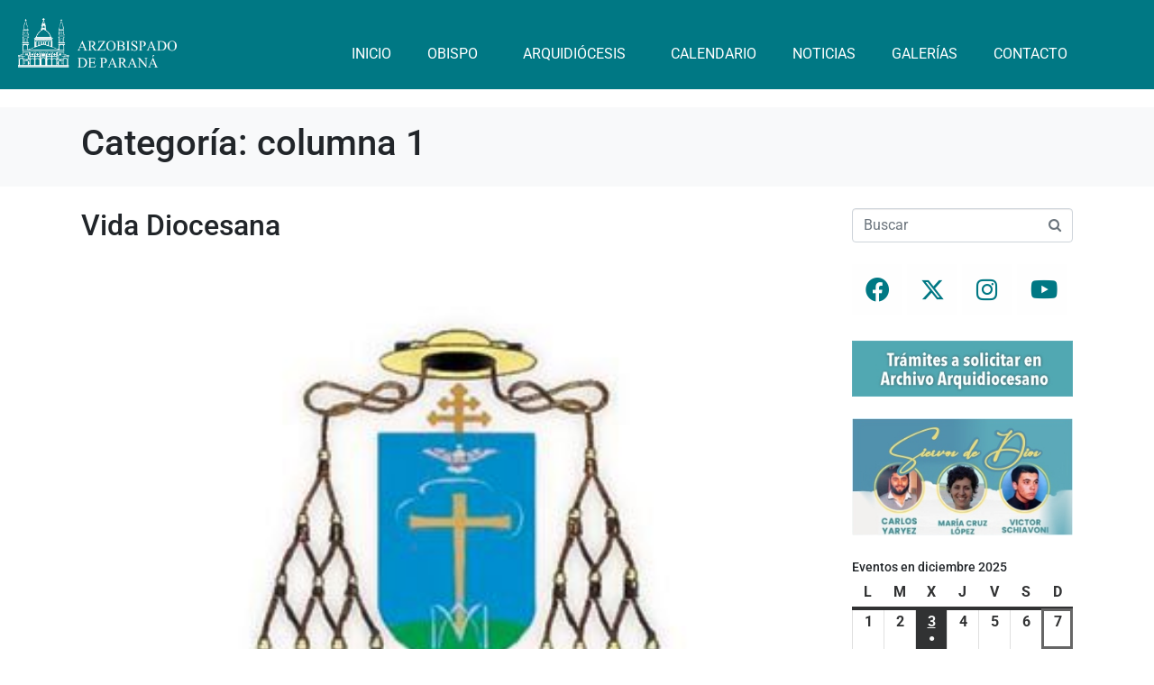

--- FILE ---
content_type: text/html; charset=UTF-8
request_url: https://arzparan.org.ar/category/noticias-nuevas/columna-1/?yr=2023&month=3&dy&cid=mc_mini_widget-3
body_size: 20406
content:
<!DOCTYPE html><html lang="es"><head >	<meta charset="UTF-8" />
	<meta name="viewport" content="width=device-width, initial-scale=1" />
	<title>columna 1 &#8211; Arzobispado de Paraná</title>
<meta name='robots' content='max-image-preview:large' />
<link rel="alternate" type="application/rss+xml" title="Arzobispado de Paraná &raquo; Feed" href="https://arzparan.org.ar/feed/" />
<link rel="alternate" type="application/rss+xml" title="Arzobispado de Paraná &raquo; Feed de los comentarios" href="https://arzparan.org.ar/comments/feed/" />
<link rel="alternate" type="application/rss+xml" title="Arzobispado de Paraná &raquo; Categoría columna 1 del feed" href="https://arzparan.org.ar/category/noticias-nuevas/columna-1/feed/" />
<style id='wp-img-auto-sizes-contain-inline-css' type='text/css'>
img:is([sizes=auto i],[sizes^="auto," i]){contain-intrinsic-size:3000px 1500px}
/*# sourceURL=wp-img-auto-sizes-contain-inline-css */
</style>
<style id='wp-emoji-styles-inline-css' type='text/css'>

	img.wp-smiley, img.emoji {
		display: inline !important;
		border: none !important;
		box-shadow: none !important;
		height: 1em !important;
		width: 1em !important;
		margin: 0 0.07em !important;
		vertical-align: -0.1em !important;
		background: none !important;
		padding: 0 !important;
	}
/*# sourceURL=wp-emoji-styles-inline-css */
</style>
<link rel='stylesheet' id='wp-block-library-css' href='https://arzparan.org.ar/wp-includes/css/dist/block-library/style.min.css?ver=6.9' type='text/css' media='all' />
<style id='wp-block-library-theme-inline-css' type='text/css'>
.wp-block-audio :where(figcaption){color:#555;font-size:13px;text-align:center}.is-dark-theme .wp-block-audio :where(figcaption){color:#ffffffa6}.wp-block-audio{margin:0 0 1em}.wp-block-code{border:1px solid #ccc;border-radius:4px;font-family:Menlo,Consolas,monaco,monospace;padding:.8em 1em}.wp-block-embed :where(figcaption){color:#555;font-size:13px;text-align:center}.is-dark-theme .wp-block-embed :where(figcaption){color:#ffffffa6}.wp-block-embed{margin:0 0 1em}.blocks-gallery-caption{color:#555;font-size:13px;text-align:center}.is-dark-theme .blocks-gallery-caption{color:#ffffffa6}:root :where(.wp-block-image figcaption){color:#555;font-size:13px;text-align:center}.is-dark-theme :root :where(.wp-block-image figcaption){color:#ffffffa6}.wp-block-image{margin:0 0 1em}.wp-block-pullquote{border-bottom:4px solid;border-top:4px solid;color:currentColor;margin-bottom:1.75em}.wp-block-pullquote :where(cite),.wp-block-pullquote :where(footer),.wp-block-pullquote__citation{color:currentColor;font-size:.8125em;font-style:normal;text-transform:uppercase}.wp-block-quote{border-left:.25em solid;margin:0 0 1.75em;padding-left:1em}.wp-block-quote cite,.wp-block-quote footer{color:currentColor;font-size:.8125em;font-style:normal;position:relative}.wp-block-quote:where(.has-text-align-right){border-left:none;border-right:.25em solid;padding-left:0;padding-right:1em}.wp-block-quote:where(.has-text-align-center){border:none;padding-left:0}.wp-block-quote.is-large,.wp-block-quote.is-style-large,.wp-block-quote:where(.is-style-plain){border:none}.wp-block-search .wp-block-search__label{font-weight:700}.wp-block-search__button{border:1px solid #ccc;padding:.375em .625em}:where(.wp-block-group.has-background){padding:1.25em 2.375em}.wp-block-separator.has-css-opacity{opacity:.4}.wp-block-separator{border:none;border-bottom:2px solid;margin-left:auto;margin-right:auto}.wp-block-separator.has-alpha-channel-opacity{opacity:1}.wp-block-separator:not(.is-style-wide):not(.is-style-dots){width:100px}.wp-block-separator.has-background:not(.is-style-dots){border-bottom:none;height:1px}.wp-block-separator.has-background:not(.is-style-wide):not(.is-style-dots){height:2px}.wp-block-table{margin:0 0 1em}.wp-block-table td,.wp-block-table th{word-break:normal}.wp-block-table :where(figcaption){color:#555;font-size:13px;text-align:center}.is-dark-theme .wp-block-table :where(figcaption){color:#ffffffa6}.wp-block-video :where(figcaption){color:#555;font-size:13px;text-align:center}.is-dark-theme .wp-block-video :where(figcaption){color:#ffffffa6}.wp-block-video{margin:0 0 1em}:root :where(.wp-block-template-part.has-background){margin-bottom:0;margin-top:0;padding:1.25em 2.375em}
/*# sourceURL=/wp-includes/css/dist/block-library/theme.min.css */
</style>
<style id='classic-theme-styles-inline-css' type='text/css'>
/*! This file is auto-generated */
.wp-block-button__link{color:#fff;background-color:#32373c;border-radius:9999px;box-shadow:none;text-decoration:none;padding:calc(.667em + 2px) calc(1.333em + 2px);font-size:1.125em}.wp-block-file__button{background:#32373c;color:#fff;text-decoration:none}
/*# sourceURL=/wp-includes/css/classic-themes.min.css */
</style>
<style id='global-styles-inline-css' type='text/css'>
:root{--wp--preset--aspect-ratio--square: 1;--wp--preset--aspect-ratio--4-3: 4/3;--wp--preset--aspect-ratio--3-4: 3/4;--wp--preset--aspect-ratio--3-2: 3/2;--wp--preset--aspect-ratio--2-3: 2/3;--wp--preset--aspect-ratio--16-9: 16/9;--wp--preset--aspect-ratio--9-16: 9/16;--wp--preset--color--black: #000000;--wp--preset--color--cyan-bluish-gray: #abb8c3;--wp--preset--color--white: #ffffff;--wp--preset--color--pale-pink: #f78da7;--wp--preset--color--vivid-red: #cf2e2e;--wp--preset--color--luminous-vivid-orange: #ff6900;--wp--preset--color--luminous-vivid-amber: #fcb900;--wp--preset--color--light-green-cyan: #7bdcb5;--wp--preset--color--vivid-green-cyan: #00d084;--wp--preset--color--pale-cyan-blue: #8ed1fc;--wp--preset--color--vivid-cyan-blue: #0693e3;--wp--preset--color--vivid-purple: #9b51e0;--wp--preset--gradient--vivid-cyan-blue-to-vivid-purple: linear-gradient(135deg,rgb(6,147,227) 0%,rgb(155,81,224) 100%);--wp--preset--gradient--light-green-cyan-to-vivid-green-cyan: linear-gradient(135deg,rgb(122,220,180) 0%,rgb(0,208,130) 100%);--wp--preset--gradient--luminous-vivid-amber-to-luminous-vivid-orange: linear-gradient(135deg,rgb(252,185,0) 0%,rgb(255,105,0) 100%);--wp--preset--gradient--luminous-vivid-orange-to-vivid-red: linear-gradient(135deg,rgb(255,105,0) 0%,rgb(207,46,46) 100%);--wp--preset--gradient--very-light-gray-to-cyan-bluish-gray: linear-gradient(135deg,rgb(238,238,238) 0%,rgb(169,184,195) 100%);--wp--preset--gradient--cool-to-warm-spectrum: linear-gradient(135deg,rgb(74,234,220) 0%,rgb(151,120,209) 20%,rgb(207,42,186) 40%,rgb(238,44,130) 60%,rgb(251,105,98) 80%,rgb(254,248,76) 100%);--wp--preset--gradient--blush-light-purple: linear-gradient(135deg,rgb(255,206,236) 0%,rgb(152,150,240) 100%);--wp--preset--gradient--blush-bordeaux: linear-gradient(135deg,rgb(254,205,165) 0%,rgb(254,45,45) 50%,rgb(107,0,62) 100%);--wp--preset--gradient--luminous-dusk: linear-gradient(135deg,rgb(255,203,112) 0%,rgb(199,81,192) 50%,rgb(65,88,208) 100%);--wp--preset--gradient--pale-ocean: linear-gradient(135deg,rgb(255,245,203) 0%,rgb(182,227,212) 50%,rgb(51,167,181) 100%);--wp--preset--gradient--electric-grass: linear-gradient(135deg,rgb(202,248,128) 0%,rgb(113,206,126) 100%);--wp--preset--gradient--midnight: linear-gradient(135deg,rgb(2,3,129) 0%,rgb(40,116,252) 100%);--wp--preset--font-size--small: 13px;--wp--preset--font-size--medium: 20px;--wp--preset--font-size--large: 36px;--wp--preset--font-size--x-large: 42px;--wp--preset--spacing--20: 0.44rem;--wp--preset--spacing--30: 0.67rem;--wp--preset--spacing--40: 1rem;--wp--preset--spacing--50: 1.5rem;--wp--preset--spacing--60: 2.25rem;--wp--preset--spacing--70: 3.38rem;--wp--preset--spacing--80: 5.06rem;--wp--preset--shadow--natural: 6px 6px 9px rgba(0, 0, 0, 0.2);--wp--preset--shadow--deep: 12px 12px 50px rgba(0, 0, 0, 0.4);--wp--preset--shadow--sharp: 6px 6px 0px rgba(0, 0, 0, 0.2);--wp--preset--shadow--outlined: 6px 6px 0px -3px rgb(255, 255, 255), 6px 6px rgb(0, 0, 0);--wp--preset--shadow--crisp: 6px 6px 0px rgb(0, 0, 0);}:where(.is-layout-flex){gap: 0.5em;}:where(.is-layout-grid){gap: 0.5em;}body .is-layout-flex{display: flex;}.is-layout-flex{flex-wrap: wrap;align-items: center;}.is-layout-flex > :is(*, div){margin: 0;}body .is-layout-grid{display: grid;}.is-layout-grid > :is(*, div){margin: 0;}:where(.wp-block-columns.is-layout-flex){gap: 2em;}:where(.wp-block-columns.is-layout-grid){gap: 2em;}:where(.wp-block-post-template.is-layout-flex){gap: 1.25em;}:where(.wp-block-post-template.is-layout-grid){gap: 1.25em;}.has-black-color{color: var(--wp--preset--color--black) !important;}.has-cyan-bluish-gray-color{color: var(--wp--preset--color--cyan-bluish-gray) !important;}.has-white-color{color: var(--wp--preset--color--white) !important;}.has-pale-pink-color{color: var(--wp--preset--color--pale-pink) !important;}.has-vivid-red-color{color: var(--wp--preset--color--vivid-red) !important;}.has-luminous-vivid-orange-color{color: var(--wp--preset--color--luminous-vivid-orange) !important;}.has-luminous-vivid-amber-color{color: var(--wp--preset--color--luminous-vivid-amber) !important;}.has-light-green-cyan-color{color: var(--wp--preset--color--light-green-cyan) !important;}.has-vivid-green-cyan-color{color: var(--wp--preset--color--vivid-green-cyan) !important;}.has-pale-cyan-blue-color{color: var(--wp--preset--color--pale-cyan-blue) !important;}.has-vivid-cyan-blue-color{color: var(--wp--preset--color--vivid-cyan-blue) !important;}.has-vivid-purple-color{color: var(--wp--preset--color--vivid-purple) !important;}.has-black-background-color{background-color: var(--wp--preset--color--black) !important;}.has-cyan-bluish-gray-background-color{background-color: var(--wp--preset--color--cyan-bluish-gray) !important;}.has-white-background-color{background-color: var(--wp--preset--color--white) !important;}.has-pale-pink-background-color{background-color: var(--wp--preset--color--pale-pink) !important;}.has-vivid-red-background-color{background-color: var(--wp--preset--color--vivid-red) !important;}.has-luminous-vivid-orange-background-color{background-color: var(--wp--preset--color--luminous-vivid-orange) !important;}.has-luminous-vivid-amber-background-color{background-color: var(--wp--preset--color--luminous-vivid-amber) !important;}.has-light-green-cyan-background-color{background-color: var(--wp--preset--color--light-green-cyan) !important;}.has-vivid-green-cyan-background-color{background-color: var(--wp--preset--color--vivid-green-cyan) !important;}.has-pale-cyan-blue-background-color{background-color: var(--wp--preset--color--pale-cyan-blue) !important;}.has-vivid-cyan-blue-background-color{background-color: var(--wp--preset--color--vivid-cyan-blue) !important;}.has-vivid-purple-background-color{background-color: var(--wp--preset--color--vivid-purple) !important;}.has-black-border-color{border-color: var(--wp--preset--color--black) !important;}.has-cyan-bluish-gray-border-color{border-color: var(--wp--preset--color--cyan-bluish-gray) !important;}.has-white-border-color{border-color: var(--wp--preset--color--white) !important;}.has-pale-pink-border-color{border-color: var(--wp--preset--color--pale-pink) !important;}.has-vivid-red-border-color{border-color: var(--wp--preset--color--vivid-red) !important;}.has-luminous-vivid-orange-border-color{border-color: var(--wp--preset--color--luminous-vivid-orange) !important;}.has-luminous-vivid-amber-border-color{border-color: var(--wp--preset--color--luminous-vivid-amber) !important;}.has-light-green-cyan-border-color{border-color: var(--wp--preset--color--light-green-cyan) !important;}.has-vivid-green-cyan-border-color{border-color: var(--wp--preset--color--vivid-green-cyan) !important;}.has-pale-cyan-blue-border-color{border-color: var(--wp--preset--color--pale-cyan-blue) !important;}.has-vivid-cyan-blue-border-color{border-color: var(--wp--preset--color--vivid-cyan-blue) !important;}.has-vivid-purple-border-color{border-color: var(--wp--preset--color--vivid-purple) !important;}.has-vivid-cyan-blue-to-vivid-purple-gradient-background{background: var(--wp--preset--gradient--vivid-cyan-blue-to-vivid-purple) !important;}.has-light-green-cyan-to-vivid-green-cyan-gradient-background{background: var(--wp--preset--gradient--light-green-cyan-to-vivid-green-cyan) !important;}.has-luminous-vivid-amber-to-luminous-vivid-orange-gradient-background{background: var(--wp--preset--gradient--luminous-vivid-amber-to-luminous-vivid-orange) !important;}.has-luminous-vivid-orange-to-vivid-red-gradient-background{background: var(--wp--preset--gradient--luminous-vivid-orange-to-vivid-red) !important;}.has-very-light-gray-to-cyan-bluish-gray-gradient-background{background: var(--wp--preset--gradient--very-light-gray-to-cyan-bluish-gray) !important;}.has-cool-to-warm-spectrum-gradient-background{background: var(--wp--preset--gradient--cool-to-warm-spectrum) !important;}.has-blush-light-purple-gradient-background{background: var(--wp--preset--gradient--blush-light-purple) !important;}.has-blush-bordeaux-gradient-background{background: var(--wp--preset--gradient--blush-bordeaux) !important;}.has-luminous-dusk-gradient-background{background: var(--wp--preset--gradient--luminous-dusk) !important;}.has-pale-ocean-gradient-background{background: var(--wp--preset--gradient--pale-ocean) !important;}.has-electric-grass-gradient-background{background: var(--wp--preset--gradient--electric-grass) !important;}.has-midnight-gradient-background{background: var(--wp--preset--gradient--midnight) !important;}.has-small-font-size{font-size: var(--wp--preset--font-size--small) !important;}.has-medium-font-size{font-size: var(--wp--preset--font-size--medium) !important;}.has-large-font-size{font-size: var(--wp--preset--font-size--large) !important;}.has-x-large-font-size{font-size: var(--wp--preset--font-size--x-large) !important;}
:where(.wp-block-post-template.is-layout-flex){gap: 1.25em;}:where(.wp-block-post-template.is-layout-grid){gap: 1.25em;}
:where(.wp-block-term-template.is-layout-flex){gap: 1.25em;}:where(.wp-block-term-template.is-layout-grid){gap: 1.25em;}
:where(.wp-block-columns.is-layout-flex){gap: 2em;}:where(.wp-block-columns.is-layout-grid){gap: 2em;}
:root :where(.wp-block-pullquote){font-size: 1.5em;line-height: 1.6;}
/*# sourceURL=global-styles-inline-css */
</style>
<link rel='stylesheet' id='contact-form-7-css' href='https://arzparan.org.ar/wp-content/plugins/contact-form-7/includes/css/styles.css?ver=6.1.4' type='text/css' media='all' />
<link rel='stylesheet' id='jupiterx-popups-animation-css' href='https://arzparan.org.ar/wp-content/plugins/jupiterx-core/includes/extensions/raven/assets/lib/animate/animate.min.css?ver=4.0.0' type='text/css' media='all' />
<link rel='stylesheet' id='jupiterx-css' href='https://arzparan.org.ar/wp-content/uploads/jupiterx/compiler/jupiterx/fe2447a.css?ver=4.0.0' type='text/css' media='all' />
<link rel='stylesheet' id='jupiterx-elements-dynamic-styles-css' href='https://arzparan.org.ar/wp-content/uploads/jupiterx/compiler/jupiterx-elements-dynamic-styles/4b12b58.css?ver=4.0.0' type='text/css' media='all' />
<link rel='stylesheet' id='ms-main-css' href='https://arzparan.org.ar/wp-content/plugins/masterslider/public/assets/css/masterslider.main.css?ver=3.7.8' type='text/css' media='all' />
<link rel='stylesheet' id='ms-custom-css' href='https://arzparan.org.ar/wp-content/uploads/masterslider/custom.css?ver=6.5' type='text/css' media='all' />
<link rel='stylesheet' id='dashicons-css' href='https://arzparan.org.ar/wp-includes/css/dashicons.min.css?ver=6.9' type='text/css' media='all' />
<link rel='stylesheet' id='my-calendar-lists-css' href='https://arzparan.org.ar/wp-content/plugins/my-calendar/css/list-presets.css?ver=3.6.17' type='text/css' media='all' />
<link rel='stylesheet' id='my-calendar-reset-css' href='https://arzparan.org.ar/wp-content/plugins/my-calendar/css/reset.css?ver=3.6.17' type='text/css' media='all' />
<link rel='stylesheet' id='my-calendar-style-css' href='https://arzparan.org.ar/wp-content/plugins/my-calendar/styles/twentytwentytwo.css?ver=3.6.17-twentytwentytwo-css' type='text/css' media='all' />
<style id='my-calendar-style-inline-css' type='text/css'>

/* Styles by My Calendar - Joe Dolson https://www.joedolson.com/ */

.my-calendar-modal .event-title svg { background-color: #ffffcc; padding: 3px; }
.mc-main .mc_general .event-title, .mc-main .mc_general .event-title a { background: #ffffcc !important; color: #000000 !important; }
.mc-main .mc_general .event-title button { background: #ffffcc !important; color: #000000 !important; }
.mc-main .mc_general .event-title a:hover, .mc-main .mc_general .event-title a:focus { background: #ffffff !important;}
.mc-main .mc_general .event-title button:hover, .mc-main .mc_general .event-title button:focus { background: #ffffff !important;}
.mc-main, .mc-event, .my-calendar-modal, .my-calendar-modal-overlay, .mc-event-list {--primary-dark: #313233; --primary-light: #fff; --secondary-light: #fff; --secondary-dark: #000; --highlight-dark: #666; --highlight-light: #efefef; --close-button: #b32d2e; --search-highlight-bg: #f5e6ab; --navbar-background: transparent; --nav-button-bg: #fff; --nav-button-color: #313233; --nav-button-border: #313233; --nav-input-border: #313233; --nav-input-background: #fff; --nav-input-color: #313233; --grid-cell-border: #0000001f; --grid-header-border: #313233; --grid-header-color: #313233; --grid-weekend-color: #313233; --grid-header-bg: transparent; --grid-weekend-bg: transparent; --grid-cell-background: transparent; --current-day-border: #313233; --current-day-color: #313233; --current-day-bg: transparent; --date-has-events-bg: #313233; --date-has-events-color: #f6f7f7; --calendar-heading: clamp( 1.125rem, 24px, 2.5rem ); --event-title: clamp( 1.25rem, 24px, 2.5rem ); --grid-date: 16px; --grid-date-heading: clamp( .75rem, 16px, 1.5rem ); --modal-title: 1.5rem; --navigation-controls: clamp( .75rem, 16px, 1.5rem ); --card-heading: 1.125rem; --list-date: 1.25rem; --author-card: clamp( .75rem, 14px, 1.5rem); --single-event-title: clamp( 1.25rem, 24px, 2.5rem ); --mini-time-text: clamp( .75rem, 14px 1.25rem ); --list-event-date: 1.25rem; --list-event-title: 1.2rem; --grid-max-width: 1260px; --list-preset-border-color: #000000; --list-preset-stripe-background: rgba( 0,0,0,.04 ); --list-preset-date-badge-background: #000; --list-preset-date-badge-color: #fff; --list-preset-background: transparent; --category-mc_general: #ffffcc; }
/*# sourceURL=my-calendar-style-inline-css */
</style>
<link rel='stylesheet' id='elementor-frontend-css' href='https://arzparan.org.ar/wp-content/plugins/elementor/assets/css/frontend.min.css?ver=3.33.3' type='text/css' media='all' />
<link rel='stylesheet' id='font-awesome-css' href='https://arzparan.org.ar/wp-content/plugins/elementor/assets/lib/font-awesome/css/font-awesome.min.css?ver=4.7.0' type='text/css' media='all' />
<link rel='stylesheet' id='jupiterx-core-raven-frontend-css' href='https://arzparan.org.ar/wp-content/plugins/jupiterx-core/includes/extensions/raven/assets/css/frontend.min.css?ver=6.9' type='text/css' media='all' />
<link rel='stylesheet' id='elementor-post-9271-css' href='https://arzparan.org.ar/wp-content/uploads/elementor/css/post-9271.css?ver=1764898235' type='text/css' media='all' />
<link rel='stylesheet' id='flatpickr-css' href='https://arzparan.org.ar/wp-content/plugins/elementor/assets/lib/flatpickr/flatpickr.min.css?ver=4.6.13' type='text/css' media='all' />
<link rel='stylesheet' id='elementor-post-12494-css' href='https://arzparan.org.ar/wp-content/uploads/elementor/css/post-12494.css?ver=1764898236' type='text/css' media='all' />
<link rel='stylesheet' id='elementor-post-9329-css' href='https://arzparan.org.ar/wp-content/uploads/elementor/css/post-9329.css?ver=1764898236' type='text/css' media='all' />
<link rel='stylesheet' id='elementor-gf-local-roboto-css' href='https://arzparan.org.ar/wp-content/uploads/elementor/google-fonts/css/roboto.css?ver=1742261429' type='text/css' media='all' />
<link rel='stylesheet' id='elementor-gf-local-robotoslab-css' href='https://arzparan.org.ar/wp-content/uploads/elementor/google-fonts/css/robotoslab.css?ver=1742261433' type='text/css' media='all' />
<script type="text/javascript" src="https://arzparan.org.ar/wp-includes/js/jquery/jquery.min.js?ver=3.7.1" id="jquery-core-js"></script>
<script type="text/javascript" src="https://arzparan.org.ar/wp-includes/js/jquery/jquery-migrate.min.js?ver=3.4.1" id="jquery-migrate-js"></script>
<script type="text/javascript" src="https://arzparan.org.ar/wp-content/plugins/masterslider/includes/modules/elementor/assets/js/elementor-widgets.js?ver=3.7.8" id="masterslider-elementor-widgets-js"></script>
<script type="text/javascript" src="https://arzparan.org.ar/wp-content/themes/jupiterx-v4.0/lib/assets/dist/js/utils.min.js?ver=4.0.0" id="jupiterx-utils-js"></script>
<link rel="https://api.w.org/" href="https://arzparan.org.ar/wp-json/" /><link rel="alternate" title="JSON" type="application/json" href="https://arzparan.org.ar/wp-json/wp/v2/categories/33" /><link rel="EditURI" type="application/rsd+xml" title="RSD" href="https://arzparan.org.ar/xmlrpc.php?rsd" />
<meta name="generator" content="WordPress 6.9" />
<script>var ms_grabbing_curosr='https://arzparan.org.ar/wp-content/plugins/masterslider/public/assets/css/common/grabbing.cur',ms_grab_curosr='https://arzparan.org.ar/wp-content/plugins/masterslider/public/assets/css/common/grab.cur';</script>
<meta name="generator" content="MasterSlider 3.7.8 - Responsive Touch Image Slider" />


<!-- Facebook Like Thumbnail (v0.4) -->
<meta property="og:image" content="https://arzparan.org.ar/wp-content/uploads/2016/12/logoarz.jpg" />
<!-- using image from posts loop - archive page -->
<!-- Facebook Like Thumbnail (By Ashfame - https://github.com/ashfame/facebook-like-thumbnail) -->

<meta name="generator" content="Elementor 3.33.3; features: e_font_icon_svg, additional_custom_breakpoints; settings: css_print_method-external, google_font-enabled, font_display-auto">
			<style>
				.e-con.e-parent:nth-of-type(n+4):not(.e-lazyloaded):not(.e-no-lazyload),
				.e-con.e-parent:nth-of-type(n+4):not(.e-lazyloaded):not(.e-no-lazyload) * {
					background-image: none !important;
				}
				@media screen and (max-height: 1024px) {
					.e-con.e-parent:nth-of-type(n+3):not(.e-lazyloaded):not(.e-no-lazyload),
					.e-con.e-parent:nth-of-type(n+3):not(.e-lazyloaded):not(.e-no-lazyload) * {
						background-image: none !important;
					}
				}
				@media screen and (max-height: 640px) {
					.e-con.e-parent:nth-of-type(n+2):not(.e-lazyloaded):not(.e-no-lazyload),
					.e-con.e-parent:nth-of-type(n+2):not(.e-lazyloaded):not(.e-no-lazyload) * {
						background-image: none !important;
					}
				}
			</style>
			<link rel="icon" href="https://arzparan.org.ar/wp-content/uploads/2017/04/favicon.ico" sizes="32x32" />
<link rel="icon" href="https://arzparan.org.ar/wp-content/uploads/2017/04/favicon.ico" sizes="192x192" />
<link rel="apple-touch-icon" href="https://arzparan.org.ar/wp-content/uploads/2017/04/favicon.ico" />
<meta name="msapplication-TileImage" content="https://arzparan.org.ar/wp-content/uploads/2017/04/favicon.ico" />
</head><body class="archive category category-columna-1 category-33 wp-custom-logo wp-theme-jupiterx-v40 no-js _masterslider _msp_version_3.7.8 elementor-default elementor-kit-9271" itemscope="itemscope" itemtype="http://schema.org/WebPage"><a class="jupiterx-a11y jupiterx-a11y-skip-navigation-link" href="#jupiterx-main">Skip to content</a><div class="jupiterx-site"><header class="jupiterx-header jupiterx-header-custom" data-jupiterx-settings="{&quot;breakpoint&quot;:&quot;767.98&quot;,&quot;template&quot;:&quot;12494&quot;,&quot;behavior&quot;:&quot;&quot;}" role="banner" itemscope="itemscope" itemtype="http://schema.org/WPHeader">		<div data-elementor-type="header" data-elementor-id="12494" class="elementor elementor-12494">
				<div class="elementor-element elementor-element-6232523 e-con-full e-flex e-con e-parent" data-id="6232523" data-element_type="container" data-settings="{&quot;background_background&quot;:&quot;classic&quot;}">
		<div class="elementor-element elementor-element-38e3b72 e-con-full e-flex e-con e-child" data-id="38e3b72" data-element_type="container">
				<div class="elementor-element elementor-element-14e574f elementor-widget elementor-widget-image" data-id="14e574f" data-element_type="widget" data-widget_type="image.default">
				<div class="elementor-widget-container">
																<a href="https://arzparan.org.ar/">
							<img width="299" height="93" src="https://arzparan.org.ar/wp-content/uploads/2017/04/logocatedral.png" class="attachment-large size-large wp-image-3164" alt="" />								</a>
															</div>
				</div>
				</div>
		<div class="elementor-element elementor-element-96dd945 e-con-full e-flex e-con e-child" data-id="96dd945" data-element_type="container">
				<div class="elementor-element elementor-element-e4a0ed6 raven-nav-menu-align-right raven-nav-menu-stretch raven-breakpoint-mobile elementor-widget elementor-widget-raven-nav-menu" data-id="e4a0ed6" data-element_type="widget" data-settings="{&quot;submenu_icon&quot;:&quot;&lt;svg 0=\&quot;fas fa-chevron-down\&quot; class=\&quot;e-font-icon-svg e-fas-chevron-down\&quot;&gt;\n\t\t\t\t\t&lt;use xlink:href=\&quot;#fas-chevron-down\&quot;&gt;\n\t\t\t\t\t\t&lt;symbol id=\&quot;fas-chevron-down\&quot; viewBox=\&quot;0 0 448 512\&quot;&gt;\n\t\t\t\t\t\t\t&lt;path d=\&quot;M207.029 381.476L12.686 187.132c-9.373-9.373-9.373-24.569 0-33.941l22.667-22.667c9.357-9.357 24.522-9.375 33.901-.04L224 284.505l154.745-154.021c9.379-9.335 24.544-9.317 33.901.04l22.667 22.667c9.373 9.373 9.373 24.569 0 33.941L240.971 381.476c-9.373 9.372-24.569 9.372-33.942 0z\&quot;&gt;&lt;\/path&gt;\n\t\t\t\t\t\t&lt;\/symbol&gt;\n\t\t\t\t\t&lt;\/use&gt;\n\t\t\t\t&lt;\/svg&gt;&quot;,&quot;full_width&quot;:&quot;stretch&quot;,&quot;mobile_layout&quot;:&quot;dropdown&quot;,&quot;submenu_space_between&quot;:{&quot;unit&quot;:&quot;px&quot;,&quot;size&quot;:&quot;&quot;,&quot;sizes&quot;:[]},&quot;submenu_opening_position&quot;:&quot;bottom&quot;}" data-widget_type="raven-nav-menu.default">
				<div class="elementor-widget-container">
							<nav class="raven-nav-menu-main raven-nav-menu-horizontal raven-nav-menu-tablet- raven-nav-menu-mobile- raven-nav-icons-hidden-tablet raven-nav-icons-hidden-mobile">
			<ul id="menu-e4a0ed6" class="raven-nav-menu"><li class="menu-item menu-item-type-post_type menu-item-object-page menu-item-home menu-item-14782"><a href="https://arzparan.org.ar/" class="raven-menu-item raven-link-item ">Inicio</a></li>
<li class="menu-item menu-item-type-post_type menu-item-object-page menu-item-has-children menu-item-14747"><a href="https://arzparan.org.ar/obispo-2/" class="raven-menu-item raven-link-item ">Obispo</a>
<ul class="0 sub-menu raven-submenu">
	<li class="menu-item menu-item-type-post_type menu-item-object-page menu-item-15008"><a href="https://arzparan.org.ar/blason/" class="raven-submenu-item raven-link-item ">Blasón</a></li>
</ul>
</li>
<li class="menu-item menu-item-type-post_type menu-item-object-page menu-item-has-children menu-item-14746"><a href="https://arzparan.org.ar/arquidiocesis/" class="raven-menu-item raven-link-item ">Arquidiócesis</a>
<ul class="0 sub-menu raven-submenu">
	<li class="menu-item menu-item-type-post_type menu-item-object-page menu-item-has-children menu-item-14748"><a href="https://arzparan.org.ar/curia-diocesana/" class="raven-submenu-item raven-link-item ">Curia Diocesana</a>
	<ul class="1 sub-menu raven-submenu">
		<li class="menu-item menu-item-type-post_type menu-item-object-page menu-item-14762"><a href="https://arzparan.org.ar/consejo-presbiteral/" class="raven-submenu-item raven-link-item ">Consejo Presbiteral</a></li>
		<li class="menu-item menu-item-type-post_type menu-item-object-page menu-item-14760"><a href="https://arzparan.org.ar/parroquias/" class="raven-submenu-item raven-link-item ">Parroquias</a></li>
		<li class="menu-item menu-item-type-post_type menu-item-object-page menu-item-14759"><a href="https://arzparan.org.ar/sacerdotes/" class="raven-submenu-item raven-link-item ">Sacerdotes</a></li>
		<li class="menu-item menu-item-type-post_type menu-item-object-page menu-item-14775"><a href="https://arzparan.org.ar/casas-de-religiosas/" class="raven-submenu-item raven-link-item ">Casas de Religiosas</a></li>
		<li class="menu-item menu-item-type-post_type menu-item-object-page menu-item-14776"><a href="https://arzparan.org.ar/casas-de-religiosos/" class="raven-submenu-item raven-link-item ">Casas de Religiosos</a></li>
		<li class="menu-item menu-item-type-post_type menu-item-object-page menu-item-14756"><a href="https://arzparan.org.ar/escuelas/" class="raven-submenu-item raven-link-item ">Escuelas</a></li>
		<li class="menu-item menu-item-type-post_type menu-item-object-page menu-item-15140"><a href="https://arzparan.org.ar/tramites-y-formularios/" class="raven-submenu-item raven-link-item ">Trámites y formularios</a></li>
	</ul>
</li>
	<li class="menu-item menu-item-type-post_type menu-item-object-page menu-item-has-children menu-item-14758"><a href="https://arzparan.org.ar/archivo-arquidiocesano-de-parana/" class="raven-submenu-item raven-link-item ">Archivo Arquidiocesano de Paraná</a>
	<ul class="1 sub-menu raven-submenu">
		<li class="menu-item menu-item-type-post_type menu-item-object-page menu-item-14765"><a href="https://arzparan.org.ar/tramites-de-archivo/" class="raven-submenu-item raven-link-item ">Trámites a solicitar en Archivo Arquidiocesano</a></li>
		<li class="menu-item menu-item-type-post_type menu-item-object-page menu-item-14766"><a href="https://arzparan.org.ar/tramites-y-formularios/" class="raven-submenu-item raven-link-item ">Trámites y formularios</a></li>
	</ul>
</li>
	<li class="menu-item menu-item-type-post_type menu-item-object-page menu-item-has-children menu-item-14753"><a href="https://arzparan.org.ar/historia-de-la-arquidiosesis/" class="raven-submenu-item raven-link-item ">Historia de la Arquidiócesis</a>
	<ul class="1 sub-menu raven-submenu">
		<li class="menu-item menu-item-type-post_type menu-item-object-page menu-item-14752"><a href="https://arzparan.org.ar/galerias-de-obispos/" class="raven-submenu-item raven-link-item ">Galerías de Obispos</a></li>
		<li class="menu-item menu-item-type-post_type menu-item-object-page menu-item-14754"><a href="https://arzparan.org.ar/historia-de-la-ciudad/" class="raven-submenu-item raven-link-item ">Historia de la Ciudad</a></li>
		<li class="menu-item menu-item-type-post_type menu-item-object-page menu-item-14770"><a href="https://arzparan.org.ar/comla-vi-cam-i/" class="raven-submenu-item raven-link-item ">COMLA VI CAM I</a></li>
		<li class="menu-item menu-item-type-post_type menu-item-object-page menu-item-14797"><a href="https://arzparan.org.ar/3-sinodo-arquidiocesano/" class="raven-submenu-item raven-link-item ">3° Sínodo Arquidiocesano</a></li>
	</ul>
</li>
	<li class="menu-item menu-item-type-post_type menu-item-object-page menu-item-has-children menu-item-14771"><a href="https://arzparan.org.ar/la-fiesta-de-nuestra-senora-del-santo-rosario/" class="raven-submenu-item raven-link-item ">La Fiesta de Nuestra Señora del Santo Rosario</a>
	<ul class="1 sub-menu raven-submenu">
		<li class="menu-item menu-item-type-post_type menu-item-object-page menu-item-14755"><a href="https://arzparan.org.ar/historia-de-la-virgen-del-rosario/" class="raven-submenu-item raven-link-item ">Historia de la Virgen del Rosario</a></li>
		<li class="menu-item menu-item-type-post_type menu-item-object-page menu-item-14798"><a href="https://arzparan.org.ar/oracion-a-la-virgen-del-rosario/" class="raven-submenu-item raven-link-item ">Oración a la Virgen del Rosario</a></li>
		<li class="menu-item menu-item-type-post_type menu-item-object-page menu-item-14763"><a href="https://arzparan.org.ar/devocion-del-santo-rosario/" class="raven-submenu-item raven-link-item ">Devoción del Santo Rosario</a></li>
		<li class="menu-item menu-item-type-post_type menu-item-object-page menu-item-14799"><a href="https://arzparan.org.ar/homilia-en-la-coronacion-pontificia/" class="raven-submenu-item raven-link-item ">Homilía en la Coronación Pontificia</a></li>
	</ul>
</li>
	<li class="menu-item menu-item-type-post_type menu-item-object-page menu-item-14767"><a href="https://arzparan.org.ar/jubileo-2025/" class="raven-submenu-item raven-link-item ">Jubileo 2025</a></li>
	<li class="menu-item menu-item-type-post_type menu-item-object-page menu-item-14764"><a href="https://arzparan.org.ar/siervos-de-dios/" class="raven-submenu-item raven-link-item ">Siervos de Dios</a></li>
	<li class="menu-item menu-item-type-post_type menu-item-object-page menu-item-14768"><a href="https://arzparan.org.ar/hogar-sacerdotal-jesus-buen-pastor/" class="raven-submenu-item raven-link-item ">Hogar Sacerdotal «Jesús Buen Pastor»</a></li>
</ul>
</li>
<li class="menu-item menu-item-type-post_type menu-item-object-page menu-item-14900"><a href="https://arzparan.org.ar/my-calendar/" class="raven-menu-item raven-link-item ">Calendario</a></li>
<li class="menu-item menu-item-type-post_type menu-item-object-page menu-item-14749"><a href="https://arzparan.org.ar/notas/" class="raven-menu-item raven-link-item ">Noticias</a></li>
<li class="menu-item menu-item-type-post_type menu-item-object-page menu-item-14750"><a href="https://arzparan.org.ar/galerias-2/" class="raven-menu-item raven-link-item ">Galerías</a></li>
<li class="menu-item menu-item-type-post_type menu-item-object-page menu-item-14761"><a href="https://arzparan.org.ar/contacto/" class="raven-menu-item raven-link-item ">Contacto</a></li>
</ul>		</nav>

		<div class="raven-nav-menu-toggle">

						<div class="raven-nav-menu-toggle-button ">
								<span class="fa fa-bars"></span>
								</div>

		</div>
		<nav class="raven-nav-icons-hidden-tablet raven-nav-icons-hidden-mobile raven-nav-menu-mobile raven-nav-menu-dropdown">
									<div class="raven-container">
				<ul id="menu-mobile-e4a0ed6" class="raven-nav-menu"><li class="menu-item menu-item-type-post_type menu-item-object-page menu-item-home menu-item-14782"><a href="https://arzparan.org.ar/" class="raven-menu-item raven-link-item ">Inicio</a></li>
<li class="menu-item menu-item-type-post_type menu-item-object-page menu-item-has-children menu-item-14747"><a href="https://arzparan.org.ar/obispo-2/" class="raven-menu-item raven-link-item ">Obispo</a>
<ul class="0 sub-menu raven-submenu">
	<li class="menu-item menu-item-type-post_type menu-item-object-page menu-item-15008"><a href="https://arzparan.org.ar/blason/" class="raven-submenu-item raven-link-item ">Blasón</a></li>
</ul>
</li>
<li class="menu-item menu-item-type-post_type menu-item-object-page menu-item-has-children menu-item-14746"><a href="https://arzparan.org.ar/arquidiocesis/" class="raven-menu-item raven-link-item ">Arquidiócesis</a>
<ul class="0 sub-menu raven-submenu">
	<li class="menu-item menu-item-type-post_type menu-item-object-page menu-item-has-children menu-item-14748"><a href="https://arzparan.org.ar/curia-diocesana/" class="raven-submenu-item raven-link-item ">Curia Diocesana</a>
	<ul class="1 sub-menu raven-submenu">
		<li class="menu-item menu-item-type-post_type menu-item-object-page menu-item-14762"><a href="https://arzparan.org.ar/consejo-presbiteral/" class="raven-submenu-item raven-link-item ">Consejo Presbiteral</a></li>
		<li class="menu-item menu-item-type-post_type menu-item-object-page menu-item-14760"><a href="https://arzparan.org.ar/parroquias/" class="raven-submenu-item raven-link-item ">Parroquias</a></li>
		<li class="menu-item menu-item-type-post_type menu-item-object-page menu-item-14759"><a href="https://arzparan.org.ar/sacerdotes/" class="raven-submenu-item raven-link-item ">Sacerdotes</a></li>
		<li class="menu-item menu-item-type-post_type menu-item-object-page menu-item-14775"><a href="https://arzparan.org.ar/casas-de-religiosas/" class="raven-submenu-item raven-link-item ">Casas de Religiosas</a></li>
		<li class="menu-item menu-item-type-post_type menu-item-object-page menu-item-14776"><a href="https://arzparan.org.ar/casas-de-religiosos/" class="raven-submenu-item raven-link-item ">Casas de Religiosos</a></li>
		<li class="menu-item menu-item-type-post_type menu-item-object-page menu-item-14756"><a href="https://arzparan.org.ar/escuelas/" class="raven-submenu-item raven-link-item ">Escuelas</a></li>
		<li class="menu-item menu-item-type-post_type menu-item-object-page menu-item-15140"><a href="https://arzparan.org.ar/tramites-y-formularios/" class="raven-submenu-item raven-link-item ">Trámites y formularios</a></li>
	</ul>
</li>
	<li class="menu-item menu-item-type-post_type menu-item-object-page menu-item-has-children menu-item-14758"><a href="https://arzparan.org.ar/archivo-arquidiocesano-de-parana/" class="raven-submenu-item raven-link-item ">Archivo Arquidiocesano de Paraná</a>
	<ul class="1 sub-menu raven-submenu">
		<li class="menu-item menu-item-type-post_type menu-item-object-page menu-item-14765"><a href="https://arzparan.org.ar/tramites-de-archivo/" class="raven-submenu-item raven-link-item ">Trámites a solicitar en Archivo Arquidiocesano</a></li>
		<li class="menu-item menu-item-type-post_type menu-item-object-page menu-item-14766"><a href="https://arzparan.org.ar/tramites-y-formularios/" class="raven-submenu-item raven-link-item ">Trámites y formularios</a></li>
	</ul>
</li>
	<li class="menu-item menu-item-type-post_type menu-item-object-page menu-item-has-children menu-item-14753"><a href="https://arzparan.org.ar/historia-de-la-arquidiosesis/" class="raven-submenu-item raven-link-item ">Historia de la Arquidiócesis</a>
	<ul class="1 sub-menu raven-submenu">
		<li class="menu-item menu-item-type-post_type menu-item-object-page menu-item-14752"><a href="https://arzparan.org.ar/galerias-de-obispos/" class="raven-submenu-item raven-link-item ">Galerías de Obispos</a></li>
		<li class="menu-item menu-item-type-post_type menu-item-object-page menu-item-14754"><a href="https://arzparan.org.ar/historia-de-la-ciudad/" class="raven-submenu-item raven-link-item ">Historia de la Ciudad</a></li>
		<li class="menu-item menu-item-type-post_type menu-item-object-page menu-item-14770"><a href="https://arzparan.org.ar/comla-vi-cam-i/" class="raven-submenu-item raven-link-item ">COMLA VI CAM I</a></li>
		<li class="menu-item menu-item-type-post_type menu-item-object-page menu-item-14797"><a href="https://arzparan.org.ar/3-sinodo-arquidiocesano/" class="raven-submenu-item raven-link-item ">3° Sínodo Arquidiocesano</a></li>
	</ul>
</li>
	<li class="menu-item menu-item-type-post_type menu-item-object-page menu-item-has-children menu-item-14771"><a href="https://arzparan.org.ar/la-fiesta-de-nuestra-senora-del-santo-rosario/" class="raven-submenu-item raven-link-item ">La Fiesta de Nuestra Señora del Santo Rosario</a>
	<ul class="1 sub-menu raven-submenu">
		<li class="menu-item menu-item-type-post_type menu-item-object-page menu-item-14755"><a href="https://arzparan.org.ar/historia-de-la-virgen-del-rosario/" class="raven-submenu-item raven-link-item ">Historia de la Virgen del Rosario</a></li>
		<li class="menu-item menu-item-type-post_type menu-item-object-page menu-item-14798"><a href="https://arzparan.org.ar/oracion-a-la-virgen-del-rosario/" class="raven-submenu-item raven-link-item ">Oración a la Virgen del Rosario</a></li>
		<li class="menu-item menu-item-type-post_type menu-item-object-page menu-item-14763"><a href="https://arzparan.org.ar/devocion-del-santo-rosario/" class="raven-submenu-item raven-link-item ">Devoción del Santo Rosario</a></li>
		<li class="menu-item menu-item-type-post_type menu-item-object-page menu-item-14799"><a href="https://arzparan.org.ar/homilia-en-la-coronacion-pontificia/" class="raven-submenu-item raven-link-item ">Homilía en la Coronación Pontificia</a></li>
	</ul>
</li>
	<li class="menu-item menu-item-type-post_type menu-item-object-page menu-item-14767"><a href="https://arzparan.org.ar/jubileo-2025/" class="raven-submenu-item raven-link-item ">Jubileo 2025</a></li>
	<li class="menu-item menu-item-type-post_type menu-item-object-page menu-item-14764"><a href="https://arzparan.org.ar/siervos-de-dios/" class="raven-submenu-item raven-link-item ">Siervos de Dios</a></li>
	<li class="menu-item menu-item-type-post_type menu-item-object-page menu-item-14768"><a href="https://arzparan.org.ar/hogar-sacerdotal-jesus-buen-pastor/" class="raven-submenu-item raven-link-item ">Hogar Sacerdotal «Jesús Buen Pastor»</a></li>
</ul>
</li>
<li class="menu-item menu-item-type-post_type menu-item-object-page menu-item-14900"><a href="https://arzparan.org.ar/my-calendar/" class="raven-menu-item raven-link-item ">Calendario</a></li>
<li class="menu-item menu-item-type-post_type menu-item-object-page menu-item-14749"><a href="https://arzparan.org.ar/notas/" class="raven-menu-item raven-link-item ">Noticias</a></li>
<li class="menu-item menu-item-type-post_type menu-item-object-page menu-item-14750"><a href="https://arzparan.org.ar/galerias-2/" class="raven-menu-item raven-link-item ">Galerías</a></li>
<li class="menu-item menu-item-type-post_type menu-item-object-page menu-item-14761"><a href="https://arzparan.org.ar/contacto/" class="raven-menu-item raven-link-item ">Contacto</a></li>
</ul>			</div>
		</nav>
						</div>
				</div>
				</div>
				</div>
		<div class="elementor-element elementor-element-9263082 e-flex e-con-boxed e-con e-parent" data-id="9263082" data-element_type="container">
					<div class="e-con-inner">
					</div>
				</div>
				</div>
		</header><main id="jupiterx-main" class="jupiterx-main"><div class="jupiterx-main-header"><div class="container"><h1 class="jupiterx-archive-title jupiterx-archive-header-post-title">Categoría: <span>columna 1</span></h1></div></div><div class="jupiterx-main-content"><div class="container"><div class="row"><div id="jupiterx-primary" class="jupiterx-primary col-lg-9"><div class="jupiterx-content" role="main" itemprop="mainEntityOfPage" itemscope="itemscope" itemtype="http://schema.org/Blog"><article id="3026" class="jupiterx-post jupiterx-post-loop post-3026 post type-post status-publish format-standard has-post-thumbnail hentry category-columna-1" itemscope="itemscope" itemtype="http://schema.org/BlogPosting" itemprop="blogPost"><header class="jupiterx-post-header"><h2 class="jupiterx-post-title" itemprop="headline"><a href="https://arzparan.org.ar/2017/02/23/vida-diocesana-2-3/" title="Vida Diocesana" rel="bookmark">Vida Diocesana</a></h2></header><div class="jupiterx-post-body" itemprop="articleBody"><div class="jupiterx-post-image"><a href="https://arzparan.org.ar/2017/02/23/vida-diocesana-2-3/" title="Vida Diocesana" data-object-fit="cover"><picture ><source media="(max-width: 350px)" srcset="https://arzparan.org.ar/wp-content/uploads/jupiterx/images/logoarz-f2cd24d.jpg"/><source media="(max-width: 350px)" srcset="https://arzparan.org.ar/wp-content/uploads/jupiterx/images/logoarz-e10e905.jpg"/><img fetchpriority="high" width="350" height="257" src="https://arzparan.org.ar/wp-content/uploads/2016/12/logoarz.jpg" alt="" itemprop="image"/></picture></a></div><div class="jupiterx-post-content clearfix" itemprop="text"><p style="line-height: normal;"><img decoding="async" class=" size-full wp-image-2969" src="https://arzparan.org.ar/wp-content/uploads/2016/12/logoarz.jpg" alt="" width="350" height="257" /></p>
<p style="line-height: normal;">&nbsp;</p>
<p style="line-height: normal;">Mediante decreto Monseñor Juan Alberto Puiggari, designó&nbsp; al Pbro. Selva Raj Simón SVD como Párroco de la Parroquia San José en la ciudad de Crespo.</p>
<p style="line-height: normal;">El superior provincial de la Congregación de Sacerdotes del Verbo Divino había elevado la propuesta.&nbsp;&nbsp;</p>
<p style="line-height: normal;">El sacerdote tomará posesión de su función el domingo 26 de febrero a las 10hs.</p>
</div></div></article><article id="2970" class="jupiterx-post jupiterx-post-loop post-2970 post type-post status-publish format-standard has-post-thumbnail hentry category-columna-1" itemscope="itemscope" itemtype="http://schema.org/BlogPosting" itemprop="blogPost"><header class="jupiterx-post-header"><h2 class="jupiterx-post-title" itemprop="headline"><a href="https://arzparan.org.ar/2016/12/13/vida-diocesana-3/" title="Vida Diocesana" rel="bookmark">Vida Diocesana</a></h2></header><div class="jupiterx-post-body" itemprop="articleBody"><div class="jupiterx-post-image"><a href="https://arzparan.org.ar/2016/12/13/vida-diocesana-3/" title="Vida Diocesana" data-object-fit="cover"><picture ><source media="(max-width: 350px)" srcset="https://arzparan.org.ar/wp-content/uploads/jupiterx/images/logoarz-f2cd24d.jpg"/><source media="(max-width: 350px)" srcset="https://arzparan.org.ar/wp-content/uploads/jupiterx/images/logoarz-e10e905.jpg"/><img width="350" height="257" src="https://arzparan.org.ar/wp-content/uploads/2016/12/logoarz.jpg" alt="" itemprop="image"/></picture></a></div><div class="jupiterx-post-content clearfix" itemprop="text"><p style="margin-bottom: 0.0001pt; text-align: justify; line-height: normal;"><img decoding="async" class=" size-full wp-image-2969" src="https://arzparan.org.ar/wp-content/uploads/2016/12/logoarz.jpg" alt="" width="350" height="257" /></p>
<p style="margin-bottom: 0.0001pt; text-align: justify; line-height: normal;"><span>Mediante decreto Monseñor Juan Alberto Puiggari designó al Pbro. Javier Balcar como administrador de la Parroquia San Lucas Evangelista.&nbsp;</span></p>
</div></div></article><article id="2934" class="jupiterx-post jupiterx-post-loop post-2934 post type-post status-publish format-standard has-post-thumbnail hentry category-columna-1" itemscope="itemscope" itemtype="http://schema.org/BlogPosting" itemprop="blogPost"><header class="jupiterx-post-header"><h2 class="jupiterx-post-title" itemprop="headline"><a href="https://arzparan.org.ar/2016/11/08/12-asamblea-plenaria-del-episcopado-2/" title="12º Asamblea Plenaria del Episcopado" rel="bookmark">12º Asamblea Plenaria del Episcopado</a></h2></header><div class="jupiterx-post-body" itemprop="articleBody"><div class="jupiterx-post-image"><a href="https://arzparan.org.ar/2016/11/08/12-asamblea-plenaria-del-episcopado-2/" title="12º Asamblea Plenaria del Episcopado" data-object-fit="cover"><picture ><source media="(max-width: 350px)" srcset="https://arzparan.org.ar/wp-content/uploads/jupiterx/images/cea16-42d2584.jpg"/><source media="(max-width: 350px)" srcset="https://arzparan.org.ar/wp-content/uploads/jupiterx/images/cea16-531f709.jpg"/><img width="350" height="233" src="https://arzparan.org.ar/wp-content/uploads/2016/03/cea16.jpg" alt="" itemprop="image"/></picture></a></div><div class="jupiterx-post-content clearfix" itemprop="text"><p><img loading="lazy" decoding="async" class=" size-full wp-image-2558" src="https://arzparan.org.ar/wp-content/uploads/2016/03/cea16.jpg" alt="" width="350" height="233" /></p>
<p>&nbsp;</p>
<p>Con la participación de 106 obispos, este lunes comenzó la 112° Asamblea Plenaria de la Conferencia Episcopal Argentina en la Casa de Retiros Espirituales El Cenáculo en Pilar.</p>
<p>Las deliberaciones se iniciaron durante la tarde dedicando el tiempo previsto al intercambio pastoral donde los obispos plantearon libremente temas referidos a la acción pastoral y el país.</p>
<p>En este sentido se ha reflexionado sobre el rol de la Iglesia en torno a las situaciones de pobreza, el narcotráfico y la reconciliación. Los obispos destacaron algunos acontecimientos vividos durante el año: el Congreso Eucarístico Nacional, la beatificación de Mama Antula y la Canonización del Cura Brochero. En este sentido se ha destacado el crecimiento de la devoción hacia el nuevo santo en el Año de la Misericordia.</p>
<p>&nbsp;</p>
<p><strong>Homilía de Mons. Arancedo</strong></p>
<p>&nbsp;</p>
<p>A continuación compartimos el texto completo de la Homilía pronunciada por Mons. José María Arancedo &#8211; Arzobispo de Santa Fe y Presidente de la Conferencia Episcopal-&nbsp; en la misa de Apertura.</p>
<p>&nbsp;</p>
<p><em>“Queridos hermanos:</em></p>
<p><em>Iniciamos una nueva Asamblea en la que reflexionaremos el camino y las orientaciones pastorales de la Conferencia Episcopal. La pertenencia al cuerpo episcopal es un don, una gracia al servicio del Pueblo de Dios que, vivido como “expresión del afecto eclesial” guía nuestra “acción evangelizadora y afianza la comunión eclesial”. Qué bien nos hace en este ámbito volver a las palabras del salmista, cuando nos habla del gozo del encuentro fraterno: “¡Qué bueno y agradable es que los hermanos vivan unidos…. Allí el Señor da su bendición” (Sal. 133). Vivir la alegría de nuestro encuentro es un signo de la presencia del Espíritu.</em></p>
<p><em>Al iniciar la 112° Asamblea Plenaria no podemos dejar de tener una mirada agradecida&nbsp; a Dios por este año que estamos concluyendo. Hemos sido testigos de varios acontecimientos que hacen a la Historia de la Iglesia en Argentina y que han enriquecido la vida de nuestras comunidades. En el marco del Año Santo de la Misericordia con su mensaje de conversión y santidad, celebramos en Tucumán, junto al Bicentenario de nuestra Patria, el XI Congreso Eucarístico Nacional que fue una Fiesta de fe eucarística y comunión eclesial. Asistimos, finalmente, a la Beatificación de Mama Antula, y a la canonización de nuestro Cura Brochero, ya nombrado Patrono del clero argentino. ¡Cuántos momentos fuertes y fecundos hemos vivido!</em></p>
<p><em>En un mundo con tantas actividades y envueltos en esa fugacidad que debilita la asimilación de los acontecimientos vividos, no dejemos de valorar su espesura y profundidad histórica y de gracia, son hechos que han marcado nuestro camino eclesial a lo largo del año. Es el Señor de la Historia quién nos ha visitado y hemos sido testigos de su paso. Este tiempo vivido compromete, además, nuestro reconocimiento y gratitud a las personas e instituciones que han sido instrumentos en este año de gracia. Que sepamos, Señor, vivir y desarrollar todas las riquezas espirituales y pastorales que encierra este camino de gracia.&nbsp;&nbsp;&nbsp;</em></p>
<p><em>Celebramos la memoria de Santa María, Madre y medianera de la gracia. El evangelio de san Juan nos presenta a María en las bodas Caná, intercediendo ante su Hijo. Es una imagen que nos revela su cercanía de Madre ante las necesidades humanas, y nos muestra su papel de intercesora. Así lo vivió y trasmitió la tradición, así lo definió la Iglesia. Son muchas los signos que nos hablan de esta misión de María. Nuestros Santuarios son un testimonio elocuente de su intercesión. Ella orienta nuestro corazón al encuentro con su Hijo.&nbsp;</em></p>
<p><em>Con su simple: “Hagan todo lo que él les diga” (Jn. 2, 5), es ella misma la que nos manifiesta su lugar en el plan de Dios. Cuánta confianza nos da el saber que está atenta y nos acompaña con su amor de madre. Ante la multiplicidad de temas que nos ocupan, somos los primeros necesitados de su presencia maternal e intercesora. En&nbsp; la intimidad de este ámbito colegial quiero decirle, una vez más: María, intercede por nosotros, tus hijos, llamados a ser pastores del pueblo que la Iglesia nos ha confiado.&nbsp;&nbsp;</em></p>
<p><em>Esta atenta y activa actitud de María ante las necesidades humanas, es una imagen en la que encontramos rasgos que nos ayudan en nuestro ministerio pastoral. Es una presencia cercana que ve y se hace cargo de la necesidad del otro. Ella vive su misión con la certeza de ese amor providente de Dios que en su Hijo nos manifestó su amor y misericordia. Su mirada de fe la hace vivir con gozo su “pequeñez de servidora”, y lo hace con la confianza de que su fuerza proviene de lo alto, “el todopoderoso ha hecho en mí grandes cosas” (Lc. 1, 46). Esta experiencia de María es, también para nosotros como pastores, la certeza de vivir un camino sostenido por el amor providente de Dios.&nbsp;</em></p>
<p><em>Su cercanía y sensibilidad es, además, una escuela que nos enseña a asumir las necesidades materiales y espirituales de nuestros hermanos, sobre todo los más necesitados. Conocemos la realidad de la pobreza y las dificultades en la que viven muchos hermanos nuestros. Sabemos que la situación social sigue siendo difícil, incluido especialmente el flagelo del narcotráfico con su secuela de destrucción y muerte.&nbsp; Esta deuda social reclama caminos que permitan cubrir tanto las necesidades básicas como la creación de trabajos dignos que, junto a la educación y capacitación, eleve y aliente proyectos de vida, de modo especial en los jóvenes.</em></p>
<p><em>Para alcanzar una sociedad más justa e inclusiva, es necesario junto a la presencia activa del Estado, el compromiso de una dirigencia capaz de salir de una cultura individualista encerrada en sus intereses, para abrirse a las exigencias de la solidaridad y el bien común. La pobreza no es solo un tema económico, es también un tema moral y cultural.</em></p>
<p><em>Vuelvo a un tema pendiente en nuestra sociedad. Como argentinos venimos de una historia de desencuentros y heridas que necesitan ser sanadas, para crear juntos una Patria de hermanos. Este espíritu nos llevó a ordenar y disponer nuestros archivos como un servicio que ilumine nuestra historia reciente, de acuerdo a lo dispuesto por la Asamblea de noviembre de 2012. Cuando hablamos de reconciliación lo hacemos desde el evangelio y la dignidad de la persona humana. La reconciliación no es impunidad ni debilidad, ella necesita de la verdad y del ejercicio de una justicia respetuosa de las garantías constitucionales, en la que todos se sientan incluidos. Cuando abrimos nuestra mente y nuestro corazón al valor humano, espiritual y social de la reconciliación caminamos en la justicia hacia la concordia. La reconciliación mira el pasado, ciertamente, pero es camino y profecía de una sociedad nueva. No hay, por lo mismo, futuro posible&nbsp; de una Patria de hermanos sin espíritu de reconciliación.&nbsp;&nbsp;</em></p>
<p><em>Pongo a los pies de María Santísima, Nuestra Madre de Luján, el comienzo de los trabajos de esta Asamblea Plenaria para que&nbsp; nos acompañe y nos haga mirar a su Hijo, Nuestro Señor Jesucristo. Amén”.&nbsp;&nbsp;</em></p>
</div></div></article><article id="2931" class="jupiterx-post jupiterx-post-loop post-2931 post type-post status-publish format-standard has-post-thumbnail hentry category-columna-1" itemscope="itemscope" itemtype="http://schema.org/BlogPosting" itemprop="blogPost"><header class="jupiterx-post-header"><h2 class="jupiterx-post-title" itemprop="headline"><a href="https://arzparan.org.ar/2016/10/20/conclusiones-del-sinodo-2/" title="Conclusiones del Sínodo" rel="bookmark">Conclusiones del Sínodo</a></h2></header><div class="jupiterx-post-body" itemprop="articleBody"><div class="jupiterx-post-image"><a href="https://arzparan.org.ar/2016/10/20/conclusiones-del-sinodo-2/" title="Conclusiones del Sínodo" data-object-fit="cover"><picture ><source media="(max-width: 350px)" srcset="https://arzparan.org.ar/wp-content/uploads/jupiterx/images/sinodoweb-10f02f6.jpg"/><source media="(max-width: 350px)" srcset="https://arzparan.org.ar/wp-content/uploads/jupiterx/images/sinodoweb-f0cab5f.jpg"/><img width="350" height="235" src="https://arzparan.org.ar/wp-content/uploads/2014/06/sinodoweb.jpg" alt="" itemprop="image"/></picture></a></div><div class="jupiterx-post-content clearfix" itemprop="text"><p><img loading="lazy" decoding="async" class=" size-full wp-image-1319" src="https://arzparan.org.ar/wp-content/uploads/2014/06/sinodoweb.jpg" alt="" width="350" height="233" /></p>
<p>&nbsp;</p>
<p>En la SECCION SINODO de nuestra página web (www.arzparan.org.ar/sinodo) están disponibles todas las conclusiones del Tercer Sínodo Arquidiocesano.</p>
<p>Allí, los interesados encontrarán el trabajo final al que se arribó luego de abordar cada una de las diez cuestiones en las distintas sesiones.</p>
<p><a href="https://arzparan.org.ar/2010/09/07/sacerdotes-por-parroquias/">(VER CONCLUSIONES)</a></p>
</div></div></article><article id="2641" class="jupiterx-post jupiterx-post-loop post-2641 post type-post status-publish format-standard has-post-thumbnail hentry category-columna-1" itemscope="itemscope" itemtype="http://schema.org/BlogPosting" itemprop="blogPost"><header class="jupiterx-post-header"><h2 class="jupiterx-post-title" itemprop="headline"><a href="https://arzparan.org.ar/2015/12/22/ano-de-la-misericordia-carta-pastoral-de-nuestro-arzobispo-2-2/" title="Año de la Misericordia: Carta Pastoral de nuestro Arzobispo" rel="bookmark">Año de la Misericordia: Carta Pastoral de nuestro Arzobispo</a></h2></header><div class="jupiterx-post-body" itemprop="articleBody"><div class="jupiterx-post-image"><a href="https://arzparan.org.ar/2015/12/22/ano-de-la-misericordia-carta-pastoral-de-nuestro-arzobispo-2-2/" title="Año de la Misericordia: Carta Pastoral de nuestro Arzobispo" data-object-fit="cover"><picture ><source media="(max-width: 350px)" srcset="https://arzparan.org.ar/wp-content/uploads/jupiterx/images/miseric-13cab38.png"/><source media="(max-width: 350px)" srcset="https://arzparan.org.ar/wp-content/uploads/jupiterx/images/miseric-b38af37.png"/><img width="350" height="227" src="https://arzparan.org.ar/wp-content/uploads/2015/12/miseric.png" alt="" itemprop="image"/></picture></a></div><div class="jupiterx-post-content clearfix" itemprop="text"><p><img loading="lazy" decoding="async" class=" size-full wp-image-2436" src="https://arzparan.org.ar/wp-content/uploads/2015/12/miseric.png" alt="" width="350" height="227" srcset="https://arzparan.org.ar/wp-content/uploads/2015/12/miseric.png 350w, https://arzparan.org.ar/wp-content/uploads/2015/12/miseric-300x195.png 300w" sizes="(max-width: 350px) 100vw, 350px" /></p>
<p>Compartimos a continuación la Carta Pastoral de nuestro Arzobispo Monseñor Juan Alberto Puiggari, anunciada el sábado 12 de diciembre en ocasión de la Apertura del año de la Misericordia en la Arquidiócesis.</p>
<p>&nbsp;</p>
<p><a href="https://arzparan.org.ar/wp-content/uploads/2015/12/Carta%20Pastoral%20Misericordia.pdf">Abrir PDF</a></p>
</div></div></article><article id="2072" class="jupiterx-post jupiterx-post-loop post-2072 post type-post status-publish format-standard has-post-thumbnail hentry category-columna-1" itemscope="itemscope" itemtype="http://schema.org/BlogPosting" itemprop="blogPost"><header class="jupiterx-post-header"><h2 class="jupiterx-post-title" itemprop="headline"><a href="https://arzparan.org.ar/2015/04/14/ano-de-la-misericordia-2/" title="Año de la Misericordia" rel="bookmark">Año de la Misericordia</a></h2></header><div class="jupiterx-post-body" itemprop="articleBody"><div class="jupiterx-post-image"><a href="https://arzparan.org.ar/2015/04/14/ano-de-la-misericordia-2/" title="Año de la Misericordia" data-object-fit="cover"><picture ><source media="(max-width: 350px)" srcset="https://arzparan.org.ar/wp-content/uploads/jupiterx/images/francisco00-27f9049.jpg"/><source media="(max-width: 350px)" srcset="https://arzparan.org.ar/wp-content/uploads/jupiterx/images/francisco00-6284c54.jpg"/><img width="350" height="260" src="https://arzparan.org.ar/wp-content/uploads/2015/04/francisco00.jpg" alt="" itemprop="image"/></picture></a></div><div class="jupiterx-post-content clearfix" itemprop="text"><p><strong><img loading="lazy" decoding="async" class=" size-full wp-image-2036" src="https://arzparan.org.ar/wp-content/uploads/2015/04/francisco00.jpg" border="0" alt="" width="350" height="260" srcset="https://arzparan.org.ar/wp-content/uploads/2015/04/francisco00.jpg 350w, https://arzparan.org.ar/wp-content/uploads/2015/04/francisco00-300x223.jpg 300w" sizes="(max-width: 350px) 100vw, 350px" /> <br /></strong></p>
<div>
<p>En la tarde del sábado 11 de abril, víspera del II Domingo de Pascua, el Papa Francisco convocó oficialmente el Jubileo Extraordinario de la Misericordia con la publicación de la Bula «Misericordiae vultus».  Al ingreso de la Basílica de San Pedro, el Obispo de Roma entregó la Bula a los cuatro cardenales arciprestes de las basílicas papales de Roma.  Con la lectura de algunos extractos del documento oficial de convocatoria del Año Santo extraordinario a cargo del Regente de la Casa Pontificia, Mons. Leonardo Sapienza, Protonotario Apostólico, se dio inicio a la celebración de las Primeras Vísperas del Domingo de la Divina Misericordia.</p>
<p>Aquí puede leer el texto completo.</p>
</p></div>
</div></div></article></div></div><aside class="jupiterx-sidebar jupiterx-secondary col-lg-3" role="complementary" itemscope="itemscope" itemtype="http://schema.org/WPSideBar"><div id="search-2" class="jupiterx-widget widget_search search-2 widget_search"><div class="jupiterx-widget-content"><form class="jupiterx-search-form form-inline" method="get" action="https://arzparan.org.ar/" role="search"><input class="form-control" type="search" placeholder="Buscar" value="" name="s"/><button class="btn jupiterx-icon-search-1"></button></form></div></div><div id="block-2" class="jupiterx-widget widget_block block-2 widget_block"><div class="jupiterx-widget-content">
<div class="wp-block-group"><div class="wp-block-group__inner-container is-layout-flow wp-block-group-is-layout-flow"><!--widget-jupiterx_social-REPLACE_TO_ID--><div class="widget widget_jupiterx_social"><style >.jupiterx-social-widget-wrapper-6935e21c9c5d7 { margin-right:calc(-5px/2);margin-left:calc(-5px/2); }.jupiterx-social-widget-wrapper-6935e21c9c5d7 .jupiterx-widget-social-share-link { padding:13.5px;border-radius:0px;margin-right:calc(5px/2);margin-left:calc(5px/2);margin-bottom:5px;background-color:#FEFEFE; }.jupiterx-social-widget-wrapper-6935e21c9c5d7 .jupiterx-widget-social-share-link:hover { background-color:#FEFEFE; }.jupiterx-social-widget-wrapper-6935e21c9c5d7 .jupiterx-widget-social-share-link .jupiterx-social-icon { font-size:27px;color:#007884; }.jupiterx-social-widget-wrapper-6935e21c9c5d7 .jupiterx-widget-social-share-link:hover .jupiterx-social-icon { color:#56A7B3; }</style><div class="jupiterx-social-widget-wrapper jupiterx-social-widget-wrapper-6935e21c9c5d7"><a href="https://www.facebook.com/ArzobispadodeParana" class="jupiterx-widget-social-share-link btn jupiterx-widget-social-icon-facebook" target="_blank"><span class="screen-reader-text">Facebook</span><span class="jupiterx-social-icon jupiterx-icon-facebook"></span></a><a href="https://twitter.com/arzparana" class="jupiterx-widget-social-share-link btn jupiterx-widget-social-icon-twitter" target="_blank"><span class="screen-reader-text">Twitter</span><span class="jupiterx-social-icon jupiterx-icon-twitter"></span></a><a href="https://www.instagram.com/arzobispadodeparana/" class="jupiterx-widget-social-share-link btn jupiterx-widget-social-icon-instagram" target="_blank"><span class="screen-reader-text">Instagram</span><span class="jupiterx-social-icon jupiterx-icon-instagram"></span></a><a href="https://www.youtube.com/channel/UCjhkYoojh_NO7b0HmVrst0w" class="jupiterx-widget-social-share-link btn jupiterx-widget-social-icon-youtube" target="_blank"><span class="screen-reader-text">Youtube</span><span class="jupiterx-social-icon jupiterx-icon-youtube"></span></a></div></div></div></div>
</div></div><div id="banner-12" class="jupiterx-widget widget_banner banner-12 shailan_banner_widget"><div class="jupiterx-widget-content">			
						<!-- Image Banner Widget by shailan v1.4.4 on WP6.9-->
			<a href="https://arzparan.org.ar/tramites-de-archivo/" target="_blank" ><img src="https://arzparan.org.ar/wp-content/uploads/2022/09/tramites-boton.jpg" alt="" title="" class="banner-image" width="100%" /></a>			<!-- /Image Banner Widget -->
			</div></div><div id="banner-13" class="jupiterx-widget widget_banner banner-13 shailan_banner_widget"><div class="jupiterx-widget-content">			
						<!-- Image Banner Widget by shailan v1.4.4 on WP6.9-->
			<a href="https://arzparan.org.ar/siervos-de-dios/" target="_blank" ><img src="https://arzparan.org.ar/wp-content/uploads/2024/05/siervos-de-dios-banner.jpg" alt="" title="" class="banner-image" width="100%" /></a>			<!-- /Image Banner Widget -->
			</div></div><div id="my_calendar_mini_widget-2" class="jupiterx-widget widget_my_calendar_mini_widget my_calendar_mini_widget-2 widget_my_calendar_mini_widget"><div class="jupiterx-widget-content">
<div id='mc_mini_widget-2' class='mc-main mcjs listjs gridjs minijs ajaxjs twentytwentytwo mini month mc_mini_widget-2'><h2 id="mc_head_mc_mini_widget-2" class="heading my-calendar-month"><span>Eventos en diciembre 2025</span></h2>
<div class="mc-content">
<table class='my-calendar-table' aria-labelledby='mc_head_mc_mini_widget-2'>
<thead>
	<tr class='mc-row'>
		<th scope="col" class='day-heading mon'><span aria-hidden="true"><abbr title="Lunes">L</abbr></span><span class="screen-reader-text">lunes</span></th>

		<th scope="col" class='day-heading tues'><span aria-hidden="true"><abbr title="Martes">M</abbr></span><span class="screen-reader-text">martes</span></th>

		<th scope="col" class='day-heading wed'><span aria-hidden="true"><abbr title="Miércoles">X</abbr></span><span class="screen-reader-text">miércoles</span></th>

		<th scope="col" class='day-heading thur'><span aria-hidden="true"><abbr title="Jueves">J</abbr></span><span class="screen-reader-text">jueves</span></th>

		<th scope="col" class='day-heading fri'><span aria-hidden="true"><abbr title="Viernes">V</abbr></span><span class="screen-reader-text">viernes</span></th>

		<th scope="col" class='weekend-heading sat'><span aria-hidden="true"><abbr title="Sábado">S</abbr></span><span class="screen-reader-text">sábado</span></th>

		<th scope="col" class='weekend-heading sun'><span aria-hidden="true"><abbr title="Domingo">D</abbr></span><span class="screen-reader-text">domingo</span></th>
	</tr>
</thead>
<tbody>
<tr class='mc-row'><td class='no-events lunes lun past-day past-date   no-events day-with-date'><div class='mc-date-container'><span class='mc-date no-events'><span aria-hidden='true'>1</span><span class='screen-reader-text'>1 diciembre, 2025</span></span></div>
</td>
<td class='no-events martes mar past-day past-date   no-events day-with-date'><div class='mc-date-container'><span class='mc-date no-events'><span aria-hidden='true'>2</span><span class='screen-reader-text'>2 diciembre, 2025</span></span></div>
</td>
<td id='mini-2025-12-03' class='mc-events mircoles mi past-day past-date   has-events author2 mcat_general day-with-date'><div class='mc-date-container'>
	<a href='https://arzparan.org.ar/my-calendar/?yr=2025&#038;month=12&#038;dy=3#calendar-2025-12-03' class='mc-date trigger'><span aria-hidden='true' class='mc-day-number'>3</span><span class='screen-reader-text mc-day-date'>3 diciembre, 2025</span><span class="event-icon" aria-hidden="true">&#9679;</span><span class="screen-reader-text"><span class="mc-list-details event-count">(1 event)</span></span></a></div> 
</td>
<td class='no-events jueves jue past-day past-date   no-events day-with-date'><div class='mc-date-container'><span class='mc-date no-events'><span aria-hidden='true'>4</span><span class='screen-reader-text'>4 diciembre, 2025</span></span></div>
</td>
<td class='no-events viernes vie past-day past-date   no-events day-with-date'><div class='mc-date-container'><span class='mc-date no-events'><span aria-hidden='true'>5</span><span class='screen-reader-text'>5 diciembre, 2025</span></span></div>
</td>
<td class='no-events sbado sb past-day past-date weekend  no-events day-with-date'><div class='mc-date-container'><span class='mc-date no-events'><span aria-hidden='true'>6</span><span class='screen-reader-text'>6 diciembre, 2025</span></span></div>
</td>
<td aria-current="date" class='no-events domingo dom current-day weekend  no-events day-with-date'><div class='mc-date-container'><span class='mc-date no-events'><span aria-hidden='true'>7</span><span class='screen-reader-text'>7 diciembre, 2025</span></span></div>
</td>
</tr>
<!-- End Event Row -->
<tr class='mc-row'><td class='no-events lunes lun future-day   no-events day-with-date'><div class='mc-date-container'><span class='mc-date no-events'><span aria-hidden='true'>8</span><span class='screen-reader-text'>8 diciembre, 2025</span></span></div>
</td>
<td class='no-events martes mar future-day   no-events day-with-date'><div class='mc-date-container'><span class='mc-date no-events'><span aria-hidden='true'>9</span><span class='screen-reader-text'>9 diciembre, 2025</span></span></div>
</td>
<td class='no-events mircoles mi future-day   no-events day-with-date'><div class='mc-date-container'><span class='mc-date no-events'><span aria-hidden='true'>10</span><span class='screen-reader-text'>10 diciembre, 2025</span></span></div>
</td>
<td class='no-events jueves jue future-day   no-events day-with-date'><div class='mc-date-container'><span class='mc-date no-events'><span aria-hidden='true'>11</span><span class='screen-reader-text'>11 diciembre, 2025</span></span></div>
</td>
<td id='mini-2025-12-12' class='mc-events viernes vie future-day   has-events author2 mcat_general day-with-date'><div class='mc-date-container'>
	<a href='https://arzparan.org.ar/my-calendar/?yr=2025&#038;month=12&#038;dy=12#calendar-2025-12-12' class='mc-date trigger'><span aria-hidden='true' class='mc-day-number'>12</span><span class='screen-reader-text mc-day-date'>12 diciembre, 2025</span><span class="event-icon" aria-hidden="true">&#9679;&#9679;</span><span class="screen-reader-text"><span class="mc-list-details event-count">(2 events)</span></span></a></div> 
</td>
<td id='mini-2025-12-13' class='mc-events sbado sb future-day weekend  has-events author2 mcat_general day-with-date'><div class='mc-date-container'>
	<a href='https://arzparan.org.ar/my-calendar/?yr=2025&#038;month=12&#038;dy=13#calendar-2025-12-13' class='mc-date trigger'><span aria-hidden='true' class='mc-day-number'>13</span><span class='screen-reader-text mc-day-date'>13 diciembre, 2025</span><span class="event-icon" aria-hidden="true">&#9679;&#9679;</span><span class="screen-reader-text"><span class="mc-list-details event-count">(3 events)</span></span></a></div> 
</td>
<td class='no-events domingo dom future-day weekend  no-events day-with-date'><div class='mc-date-container'><span class='mc-date no-events'><span aria-hidden='true'>14</span><span class='screen-reader-text'>14 diciembre, 2025</span></span></div>
</td>
</tr>
<!-- End Event Row -->
<tr class='mc-row'><td id='mini-2025-12-15' class='mc-events lunes lun future-day   has-events author2 mcat_general day-with-date'><div class='mc-date-container'>
	<a href='https://arzparan.org.ar/my-calendar/?yr=2025&#038;month=12&#038;dy=15#calendar-2025-12-15' class='mc-date trigger'><span aria-hidden='true' class='mc-day-number'>15</span><span class='screen-reader-text mc-day-date'>15 diciembre, 2025</span><span class="event-icon" aria-hidden="true">&#9679;</span><span class="screen-reader-text"><span class="mc-list-details event-count">(1 event)</span></span></a></div> 
</td>
<td class='no-events martes mar future-day   no-events day-with-date'><div class='mc-date-container'><span class='mc-date no-events'><span aria-hidden='true'>16</span><span class='screen-reader-text'>16 diciembre, 2025</span></span></div>
</td>
<td class='no-events mircoles mi future-day   no-events day-with-date'><div class='mc-date-container'><span class='mc-date no-events'><span aria-hidden='true'>17</span><span class='screen-reader-text'>17 diciembre, 2025</span></span></div>
</td>
<td id='mini-2025-12-18' class='mc-events jueves jue future-day   has-events author2 mcat_general day-with-date'><div class='mc-date-container'>
	<a href='https://arzparan.org.ar/my-calendar/?yr=2025&#038;month=12&#038;dy=18#calendar-2025-12-18' class='mc-date trigger'><span aria-hidden='true' class='mc-day-number'>18</span><span class='screen-reader-text mc-day-date'>18 diciembre, 2025</span><span class="event-icon" aria-hidden="true">&#9679;&#9679;</span><span class="screen-reader-text"><span class="mc-list-details event-count">(2 events)</span></span></a></div> 
</td>
<td class='no-events viernes vie future-day   no-events day-with-date'><div class='mc-date-container'><span class='mc-date no-events'><span aria-hidden='true'>19</span><span class='screen-reader-text'>19 diciembre, 2025</span></span></div>
</td>
<td class='no-events sbado sb future-day weekend  no-events day-with-date'><div class='mc-date-container'><span class='mc-date no-events'><span aria-hidden='true'>20</span><span class='screen-reader-text'>20 diciembre, 2025</span></span></div>
</td>
<td class='no-events domingo dom future-day weekend  no-events day-with-date'><div class='mc-date-container'><span class='mc-date no-events'><span aria-hidden='true'>21</span><span class='screen-reader-text'>21 diciembre, 2025</span></span></div>
</td>
</tr>
<!-- End Event Row -->
<tr class='mc-row'><td class='no-events lunes lun future-day   no-events day-with-date'><div class='mc-date-container'><span class='mc-date no-events'><span aria-hidden='true'>22</span><span class='screen-reader-text'>22 diciembre, 2025</span></span></div>
</td>
<td class='no-events martes mar future-day   no-events day-with-date'><div class='mc-date-container'><span class='mc-date no-events'><span aria-hidden='true'>23</span><span class='screen-reader-text'>23 diciembre, 2025</span></span></div>
</td>
<td class='no-events mircoles mi future-day   no-events day-with-date'><div class='mc-date-container'><span class='mc-date no-events'><span aria-hidden='true'>24</span><span class='screen-reader-text'>24 diciembre, 2025</span></span></div>
</td>
<td class='no-events jueves jue future-day   no-events day-with-date'><div class='mc-date-container'><span class='mc-date no-events'><span aria-hidden='true'>25</span><span class='screen-reader-text'>25 diciembre, 2025</span></span></div>
</td>
<td class='no-events viernes vie future-day   no-events day-with-date'><div class='mc-date-container'><span class='mc-date no-events'><span aria-hidden='true'>26</span><span class='screen-reader-text'>26 diciembre, 2025</span></span></div>
</td>
<td class='no-events sbado sb future-day weekend  no-events day-with-date'><div class='mc-date-container'><span class='mc-date no-events'><span aria-hidden='true'>27</span><span class='screen-reader-text'>27 diciembre, 2025</span></span></div>
</td>
<td class='no-events domingo dom future-day weekend  no-events day-with-date'><div class='mc-date-container'><span class='mc-date no-events'><span aria-hidden='true'>28</span><span class='screen-reader-text'>28 diciembre, 2025</span></span></div>
</td>
</tr>
<!-- End Event Row -->
<tr class='mc-row'><td class='no-events lunes lun future-day   no-events day-with-date'><div class='mc-date-container'><span class='mc-date no-events'><span aria-hidden='true'>29</span><span class='screen-reader-text'>29 diciembre, 2025</span></span></div>
</td>
<td class='no-events martes mar future-day   no-events day-with-date'><div class='mc-date-container'><span class='mc-date no-events'><span aria-hidden='true'>30</span><span class='screen-reader-text'>30 diciembre, 2025</span></span></div>
</td>
<td class='no-events mircoles mi future-day   no-events day-with-date'><div class='mc-date-container'><span class='mc-date no-events'><span aria-hidden='true'>31</span><span class='screen-reader-text'>31 diciembre, 2025</span></span></div>
</td>
<td class='no-events jueves jue future-day  nextmonth no-events day-with-date'><div class='mc-date-container'><span class='mc-date no-events'><span aria-hidden='true'>1</span><span class='screen-reader-text'>1 enero, 2026</span></span></div>
</td>
<td class='no-events viernes vie future-day  nextmonth no-events day-with-date'><div class='mc-date-container'><span class='mc-date no-events'><span aria-hidden='true'>2</span><span class='screen-reader-text'>2 enero, 2026</span></span></div>
</td>
<td class='no-events sbado sb future-day weekend nextmonth no-events day-with-date'><div class='mc-date-container'><span class='mc-date no-events'><span aria-hidden='true'>3</span><span class='screen-reader-text'>3 enero, 2026</span></span></div>
</td>
<td class='no-events domingo dom future-day weekend nextmonth no-events day-with-date'><div class='mc-date-container'><span class='mc-date no-events'><span aria-hidden='true'>4</span><span class='screen-reader-text'>4 enero, 2026</span></span></div>
</td>
</tr>
<!-- End Event Row -->

</tbody>
</table></div><!-- .mc-content -->
<nav class="my-calendar-navigation" aria-label="Calendar (bottom)">
<div class="mc_bottomnav my-calendar-footer">
		<div class="my-calendar-nav">
			<ul>
				<li class="my-calendar-prev"><a id="mc_previous_mc_mini_widget-2" href="?yr=2025&#038;month=11&#038;dy&#038;cid=mc_mini_widget-2&#038;time=month" rel="nofollow"><span class="mc-icon" aria-hidden="true"></span>Anterior</a></li><li class="my-calendar-today"><a id="mc_today_mc_mini_widget-2" href="?cid=mc_mini_widget-2" rel="nofollow" class="today"><span class="mc-icon" aria-hidden="true"></span>Hoy</a></li>
			</ul>
		</div></div>
</nav>

</div><!-- Close Main My Calendar Wrapper --></div></div><div id="block-4" class="jupiterx-widget widget_block block-4 widget_block"><div class="jupiterx-widget-content">
<h4 class="wp-block-heading has-text-align-center">    <a href="https://arzparan.org.ar/my-calendar/" data-type="page" data-id="5702"><strong>AMPLIAR CALENDARIO</strong></a></h4>
</div></div></aside></div></div></div></main><footer class="jupiterx-footer" role="contentinfo" itemscope="itemscope" itemtype="http://schema.org/WPFooter">		<div data-elementor-type="footer" data-elementor-id="9329" class="elementor elementor-9329">
						<section class="elementor-section elementor-top-section elementor-element elementor-element-0a7fd4f elementor-section-height-min-height elementor-section-boxed elementor-section-height-default elementor-section-items-middle" data-id="0a7fd4f" data-element_type="section" data-settings="{&quot;background_background&quot;:&quot;classic&quot;}">
						<div class="elementor-container elementor-column-gap-default">
					<div class="elementor-column elementor-col-50 elementor-top-column elementor-element elementor-element-8051641" data-id="8051641" data-element_type="column">
			<div class="elementor-widget-wrap elementor-element-populated">
						<div class="elementor-element elementor-element-0f5369b elementor-widget elementor-widget-google_maps" data-id="0f5369b" data-element_type="widget" data-widget_type="google_maps.default">
				<div class="elementor-widget-container">
							<div class="elementor-custom-embed">
			<iframe loading="lazy"
					src="https://maps.google.com/maps?q=Arzobispado%20de%20Paran%C3%A1%2C%20Paran%C3%A1%2C%20Entre%20R%C3%ADos%2C%20Argentina&#038;t=m&#038;z=17&#038;output=embed&#038;iwloc=near"
					title="Arzobispado de Paraná, Paraná, Entre Ríos, Argentina"
					aria-label="Arzobispado de Paraná, Paraná, Entre Ríos, Argentina"
			></iframe>
		</div>
						</div>
				</div>
					</div>
		</div>
				<div class="elementor-column elementor-col-50 elementor-top-column elementor-element elementor-element-51e8edb" data-id="51e8edb" data-element_type="column">
			<div class="elementor-widget-wrap elementor-element-populated">
						<div class="elementor-element elementor-element-9669fd4 elementor-widget elementor-widget-text-editor" data-id="9669fd4" data-element_type="widget" data-widget_type="text-editor.default">
				<div class="elementor-widget-container">
									<div class="widgettitle"><span style="color: #ffffff;"><strong>INFORMACIÓN DE CONTACTO</strong></span></div><div> </div><p><span style="color: #ffffff;">Arzobispado de Paraná</span><br /><span style="color: #ffffff;">Su Santidad Francisco 77 &#8211; CP 3100</span><br /><span style="color: #ffffff;">054-0343-4311440</span></p>								</div>
				</div>
					</div>
		</div>
					</div>
		</section>
				</div>
		</footer><div class="jupiterx-corner-buttons" data-jupiterx-scroll="{&quot;offset&quot;:1000}"><button class="jupiterx-scroll-top jupiterx-icon-angle-up" data-jupiterx-scroll-target="0"></button></div></div><script type="speculationrules">
{"prefetch":[{"source":"document","where":{"and":[{"href_matches":"/*"},{"not":{"href_matches":["/wp-*.php","/wp-admin/*","/wp-content/uploads/*","/wp-content/*","/wp-content/plugins/*","/wp-content/themes/jupiterx-v4.0/*","/*\\?(.+)"]}},{"not":{"selector_matches":"a[rel~=\"nofollow\"]"}},{"not":{"selector_matches":".no-prefetch, .no-prefetch a"}}]},"eagerness":"conservative"}]}
</script>
			<script>
				const lazyloadRunObserver = () => {
					const lazyloadBackgrounds = document.querySelectorAll( `.e-con.e-parent:not(.e-lazyloaded)` );
					const lazyloadBackgroundObserver = new IntersectionObserver( ( entries ) => {
						entries.forEach( ( entry ) => {
							if ( entry.isIntersecting ) {
								let lazyloadBackground = entry.target;
								if( lazyloadBackground ) {
									lazyloadBackground.classList.add( 'e-lazyloaded' );
								}
								lazyloadBackgroundObserver.unobserve( entry.target );
							}
						});
					}, { rootMargin: '200px 0px 200px 0px' } );
					lazyloadBackgrounds.forEach( ( lazyloadBackground ) => {
						lazyloadBackgroundObserver.observe( lazyloadBackground );
					} );
				};
				const events = [
					'DOMContentLoaded',
					'elementor/lazyload/observe',
				];
				events.forEach( ( event ) => {
					document.addEventListener( event, lazyloadRunObserver );
				} );
			</script>
			<link rel='stylesheet' id='widget-image-css' href='https://arzparan.org.ar/wp-content/plugins/elementor/assets/css/widget-image.min.css?ver=3.33.3' type='text/css' media='all' />
<link rel='stylesheet' id='widget-heading-css' href='https://arzparan.org.ar/wp-content/plugins/elementor/assets/css/widget-heading.min.css?ver=3.33.3' type='text/css' media='all' />
<link rel='stylesheet' id='font-awesome-5-all-css' href='https://arzparan.org.ar/wp-content/plugins/elementor/assets/lib/font-awesome/css/all.min.css?ver=3.33.3' type='text/css' media='all' />
<link rel='stylesheet' id='font-awesome-4-shim-css' href='https://arzparan.org.ar/wp-content/plugins/elementor/assets/lib/font-awesome/css/v4-shims.min.css?ver=3.33.3' type='text/css' media='all' />
<link rel='stylesheet' id='widget-google_maps-css' href='https://arzparan.org.ar/wp-content/plugins/elementor/assets/css/widget-google_maps.min.css?ver=3.33.3' type='text/css' media='all' />
<script type="text/javascript" src="https://arzparan.org.ar/wp-includes/js/dist/hooks.min.js?ver=dd5603f07f9220ed27f1" id="wp-hooks-js"></script>
<script type="text/javascript" src="https://arzparan.org.ar/wp-includes/js/dist/i18n.min.js?ver=c26c3dc7bed366793375" id="wp-i18n-js"></script>
<script type="text/javascript" id="wp-i18n-js-after">
/* <![CDATA[ */
wp.i18n.setLocaleData( { 'text direction\u0004ltr': [ 'ltr' ] } );
//# sourceURL=wp-i18n-js-after
/* ]]> */
</script>
<script type="text/javascript" src="https://arzparan.org.ar/wp-content/plugins/contact-form-7/includes/swv/js/index.js?ver=6.1.4" id="swv-js"></script>
<script type="text/javascript" id="contact-form-7-js-translations">
/* <![CDATA[ */
( function( domain, translations ) {
	var localeData = translations.locale_data[ domain ] || translations.locale_data.messages;
	localeData[""].domain = domain;
	wp.i18n.setLocaleData( localeData, domain );
} )( "contact-form-7", {"translation-revision-date":"2025-12-01 15:45:40+0000","generator":"GlotPress\/4.0.3","domain":"messages","locale_data":{"messages":{"":{"domain":"messages","plural-forms":"nplurals=2; plural=n != 1;","lang":"es"},"This contact form is placed in the wrong place.":["Este formulario de contacto est\u00e1 situado en el lugar incorrecto."],"Error:":["Error:"]}},"comment":{"reference":"includes\/js\/index.js"}} );
//# sourceURL=contact-form-7-js-translations
/* ]]> */
</script>
<script type="text/javascript" id="contact-form-7-js-before">
/* <![CDATA[ */
var wpcf7 = {
    "api": {
        "root": "https:\/\/arzparan.org.ar\/wp-json\/",
        "namespace": "contact-form-7\/v1"
    },
    "cached": 1
};
//# sourceURL=contact-form-7-js-before
/* ]]> */
</script>
<script type="text/javascript" src="https://arzparan.org.ar/wp-content/plugins/contact-form-7/includes/js/index.js?ver=6.1.4" id="contact-form-7-js"></script>
<script type="text/javascript" src="https://arzparan.org.ar/wp-content/plugins/jupiterx-core/includes/woocommerce/wc-quick-view.js?ver=4.0.0" id="jupiterx-wc-quickview-js"></script>
<script type="text/javascript" src="https://arzparan.org.ar/wp-includes/js/underscore.min.js?ver=1.13.7" id="underscore-js"></script>
<script type="text/javascript" id="jupiterx-js-extra">
/* <![CDATA[ */
var jupiterxOptions = {"smoothScroll":"1","videMedia":"0","quantityFieldSwitch":"undefined"};
//# sourceURL=jupiterx-js-extra
/* ]]> */
</script>
<script type="text/javascript" src="https://arzparan.org.ar/wp-content/themes/jupiterx-v4.0/lib/assets/dist/js/frontend.min.js?ver=4.0.0" id="jupiterx-js"></script>
<script type="text/javascript" src="https://arzparan.org.ar/wp-content/plugins/elementor/assets/js/webpack.runtime.min.js?ver=3.33.3" id="elementor-webpack-runtime-js"></script>
<script type="text/javascript" src="https://arzparan.org.ar/wp-content/plugins/elementor/assets/js/frontend-modules.min.js?ver=3.33.3" id="elementor-frontend-modules-js"></script>
<script type="text/javascript" src="https://arzparan.org.ar/wp-includes/js/jquery/ui/core.min.js?ver=1.13.3" id="jquery-ui-core-js"></script>
<script type="text/javascript" id="elementor-frontend-js-before">
/* <![CDATA[ */
var elementorFrontendConfig = {"environmentMode":{"edit":false,"wpPreview":false,"isScriptDebug":false},"i18n":{"shareOnFacebook":"Compartir en Facebook","shareOnTwitter":"Compartir en Twitter","pinIt":"Pinear","download":"Descargar","downloadImage":"Descargar imagen","fullscreen":"Pantalla completa","zoom":"Zoom","share":"Compartir","playVideo":"Reproducir v\u00eddeo","previous":"Anterior","next":"Siguiente","close":"Cerrar","a11yCarouselPrevSlideMessage":"Diapositiva anterior","a11yCarouselNextSlideMessage":"Diapositiva siguiente","a11yCarouselFirstSlideMessage":"Esta es la primera diapositiva","a11yCarouselLastSlideMessage":"Esta es la \u00faltima diapositiva","a11yCarouselPaginationBulletMessage":"Ir a la diapositiva"},"is_rtl":false,"breakpoints":{"xs":0,"sm":480,"md":768,"lg":1025,"xl":1440,"xxl":1600},"responsive":{"breakpoints":{"mobile":{"label":"M\u00f3vil vertical","value":767,"default_value":767,"direction":"max","is_enabled":true},"mobile_extra":{"label":"M\u00f3vil horizontal","value":880,"default_value":880,"direction":"max","is_enabled":false},"tablet":{"label":"Tableta vertical","value":1024,"default_value":1024,"direction":"max","is_enabled":true},"tablet_extra":{"label":"Tableta horizontal","value":1200,"default_value":1200,"direction":"max","is_enabled":false},"laptop":{"label":"Port\u00e1til","value":1366,"default_value":1366,"direction":"max","is_enabled":false},"widescreen":{"label":"Pantalla grande","value":2400,"default_value":2400,"direction":"min","is_enabled":false}},"hasCustomBreakpoints":false},"version":"3.33.3","is_static":false,"experimentalFeatures":{"e_font_icon_svg":true,"additional_custom_breakpoints":true,"container":true,"nested-elements":true,"home_screen":true,"global_classes_should_enforce_capabilities":true,"e_variables":true,"cloud-library":true,"e_opt_in_v4_page":true,"import-export-customization":true},"urls":{"assets":"https:\/\/arzparan.org.ar\/wp-content\/plugins\/elementor\/assets\/","ajaxurl":"https:\/\/arzparan.org.ar\/wp-admin\/admin-ajax.php","uploadUrl":"https:\/\/arzparan.org.ar\/wp-content\/uploads"},"nonces":{"floatingButtonsClickTracking":"063b52b84f"},"swiperClass":"swiper","settings":{"editorPreferences":[]},"kit":{"active_breakpoints":["viewport_mobile","viewport_tablet"],"global_image_lightbox":"yes","lightbox_enable_counter":"yes","lightbox_enable_fullscreen":"yes","lightbox_enable_zoom":"yes","lightbox_enable_share":"yes","lightbox_title_src":"title","lightbox_description_src":"description"},"post":{"id":0,"title":"columna 1 &#8211; Arzobispado de Paran\u00e1","excerpt":""}};
//# sourceURL=elementor-frontend-js-before
/* ]]> */
</script>
<script type="text/javascript" src="https://arzparan.org.ar/wp-content/plugins/elementor/assets/js/frontend.min.js?ver=3.33.3" id="elementor-frontend-js"></script>
<script type="text/javascript" src="https://arzparan.org.ar/wp-content/plugins/jupiterx-core/includes/extensions/raven/assets/lib/smartmenus/jquery.smartmenus.min.js?ver=1.1.0" id="jupiterx-core-raven-smartmenus-js"></script>
<script type="text/javascript" src="https://arzparan.org.ar/wp-content/plugins/jupiterx-core/includes/extensions/raven/assets/lib/url-polyfill/url-polyfill.min.js?ver=1.1.7" id="jupiterx-core-raven-url-polyfill-js"></script>
<script type="text/javascript" src="https://arzparan.org.ar/wp-content/plugins/elementor/assets/lib/font-awesome/js/v4-shims.min.js?ver=3.33.3" id="font-awesome-4-shim-js"></script>
<script type="text/javascript" src="https://arzparan.org.ar/wp-includes/js/dist/dom-ready.min.js?ver=f77871ff7694fffea381" id="wp-dom-ready-js"></script>
<script type="text/javascript" id="wp-a11y-js-translations">
/* <![CDATA[ */
( function( domain, translations ) {
	var localeData = translations.locale_data[ domain ] || translations.locale_data.messages;
	localeData[""].domain = domain;
	wp.i18n.setLocaleData( localeData, domain );
} )( "default", {"translation-revision-date":"2025-12-03 11:10:15+0000","generator":"GlotPress\/4.0.3","domain":"messages","locale_data":{"messages":{"":{"domain":"messages","plural-forms":"nplurals=2; plural=n != 1;","lang":"es"},"Notifications":["Avisos"]}},"comment":{"reference":"wp-includes\/js\/dist\/a11y.js"}} );
//# sourceURL=wp-a11y-js-translations
/* ]]> */
</script>
<script type="text/javascript" src="https://arzparan.org.ar/wp-includes/js/dist/a11y.min.js?ver=cb460b4676c94bd228ed" id="wp-a11y-js"></script>
<script type="text/javascript" id="mc.mcjs-js-extra">
/* <![CDATA[ */
var my_calendar = {"grid":"true","list":"true","mini":"true","ajax":"true","links":"false","newWindow":"New tab","subscribe":"Subscribe","export":"Export","action":"mcjs_action","security":"2e0d342cd0","ajaxurl":"https://arzparan.org.ar/wp-admin/admin-ajax.php"};
//# sourceURL=mc.mcjs-js-extra
/* ]]> */
</script>
<script type="text/javascript" src="https://arzparan.org.ar/wp-content/plugins/my-calendar/js/mcjs.min.js?ver=3.6.17" id="mc.mcjs-js"></script>
<script type="text/javascript" id="wp-util-js-extra">
/* <![CDATA[ */
var _wpUtilSettings = {"ajax":{"url":"/wp-admin/admin-ajax.php"}};
//# sourceURL=wp-util-js-extra
/* ]]> */
</script>
<script type="text/javascript" src="https://arzparan.org.ar/wp-includes/js/wp-util.min.js?ver=6.9" id="wp-util-js"></script>
<script type="text/javascript" id="jupiterx-core-raven-frontend-js-extra">
/* <![CDATA[ */
var ravenFormsTranslations = {"validation":{"required":"Please fill in this field","invalidEmail":"The value is not a valid email address","invalidPhone":"The value should only consist numbers and phone characters (-, +, (), etc)","invalidNumber":"The value is not a valid number","invalidMaxValue":"Value must be less than or equal to MAX_VALUE","invalidMinValue":"Value must be greater than or equal to MIN_VALUE"},"itiValidation":{"invalidCountryCode":"Invalid country code","tooShort":"Phone number is too short","tooLong":"Phone number is too long","areaCodeMissing":"Area code is required.","invalidLength":"Phone number has an invalid length","invalidGeneral":"Invalid phone number","forceMinLength":"Phone number must be more than X digits","typeMismatch":["Phone number must be of type: Fixed Line","Phone number must be of type: Mobile","Phone number must be of type: Fixed Line or Mobile","Phone number must be of type: Toll Free","Phone number must be of type: Premium Rate","Phone number must be of type: Shared Cost","Phone number must be of type: VOIP","Phone number must be of type: Personal Number","Phone number must be of type: Pager","Phone number must be of type: UAN","Phone number must be of type: Voicemail"]}};
var ravenTools = {"nonce":"a158b6deb0","activeElements":["animated-gradient","custom-attributes","custom-css","global-widget","motion_effects","preview-settings","role-manager","tooltip","wrapper-link","advanced-accordion","advanced-nav-menu","archive-description","archive-title","author-box","nav-menu","post-comments","post-content","post-meta","post-navigation","post-terms","post-title","search-form","site-logo","site-title","advanced-posts","alert","animated-heading","breadcrumbs","business-hours","button","call-to-action","carousel","categories","circle-progress","code-highlight","content-marquee","content-switch","countdown","counter","divider","flex-spacer","flip-box","forms","heading","hotspot","icon","image","image-accordion","image-comparison","image-gallery","inline-svg","lottie","media-gallery","paypal","photo-album","photo-roller","posts","price-list","pricing-table","progress-tracker","slider","social-share","sticky-media-scroller","stripe","table-of-contents","tabs","team-members","testimonial-marquee","text-marquee","video","video-playlist","add-to-cart","cart","my-account","product-additional-info","product-content","product-data-tabs","product-gallery","product-meta","product-price","product-rating","product-reviews","product-short-description","product-title","products","products-carousel","shopping-cart","woocommerce-breadcrumbs","woocommerce-notices","woocommerce-settings"],"globalTypography":{"fontFamily":"","fontSize":{"size":"","unit":""},"lineHeight":{"size":"","unit":""},"color":""},"wc":{"wcAjaxAddToCart":"","disableAjaxToCartInArchive":true},"maxFileUploadSize":"134217728"};
var lottie_defaultAnimationUrl = {"url":"https://arzparan.org.ar/wp-content/plugins/jupiterx-core/includes/extensions/raven/assets/animations/default.json"};
//# sourceURL=jupiterx-core-raven-frontend-js-extra
/* ]]> */
</script>
<script type="text/javascript" src="https://arzparan.org.ar/wp-content/plugins/jupiterx-core/includes/extensions/raven/assets/js/frontend.min.js?ver=6.9" id="jupiterx-core-raven-frontend-js"></script>
<script type="text/javascript" src="https://arzparan.org.ar/wp-content/plugins/elementor/assets/lib/flatpickr/flatpickr.min.js?ver=4.6.13" id="flatpickr-js"></script>
<script type="text/javascript">
		(function() {
			document.body.className = document.body.className.replace('no-js','js');
		}());
	</script>
	<script id="wp-emoji-settings" type="application/json">
{"baseUrl":"https://s.w.org/images/core/emoji/17.0.2/72x72/","ext":".png","svgUrl":"https://s.w.org/images/core/emoji/17.0.2/svg/","svgExt":".svg","source":{"concatemoji":"https://arzparan.org.ar/wp-includes/js/wp-emoji-release.min.js?ver=6.9"}}
</script>
<script type="module">
/* <![CDATA[ */
/*! This file is auto-generated */
const a=JSON.parse(document.getElementById("wp-emoji-settings").textContent),o=(window._wpemojiSettings=a,"wpEmojiSettingsSupports"),s=["flag","emoji"];function i(e){try{var t={supportTests:e,timestamp:(new Date).valueOf()};sessionStorage.setItem(o,JSON.stringify(t))}catch(e){}}function c(e,t,n){e.clearRect(0,0,e.canvas.width,e.canvas.height),e.fillText(t,0,0);t=new Uint32Array(e.getImageData(0,0,e.canvas.width,e.canvas.height).data);e.clearRect(0,0,e.canvas.width,e.canvas.height),e.fillText(n,0,0);const a=new Uint32Array(e.getImageData(0,0,e.canvas.width,e.canvas.height).data);return t.every((e,t)=>e===a[t])}function p(e,t){e.clearRect(0,0,e.canvas.width,e.canvas.height),e.fillText(t,0,0);var n=e.getImageData(16,16,1,1);for(let e=0;e<n.data.length;e++)if(0!==n.data[e])return!1;return!0}function u(e,t,n,a){switch(t){case"flag":return n(e,"\ud83c\udff3\ufe0f\u200d\u26a7\ufe0f","\ud83c\udff3\ufe0f\u200b\u26a7\ufe0f")?!1:!n(e,"\ud83c\udde8\ud83c\uddf6","\ud83c\udde8\u200b\ud83c\uddf6")&&!n(e,"\ud83c\udff4\udb40\udc67\udb40\udc62\udb40\udc65\udb40\udc6e\udb40\udc67\udb40\udc7f","\ud83c\udff4\u200b\udb40\udc67\u200b\udb40\udc62\u200b\udb40\udc65\u200b\udb40\udc6e\u200b\udb40\udc67\u200b\udb40\udc7f");case"emoji":return!a(e,"\ud83e\u1fac8")}return!1}function f(e,t,n,a){let r;const o=(r="undefined"!=typeof WorkerGlobalScope&&self instanceof WorkerGlobalScope?new OffscreenCanvas(300,150):document.createElement("canvas")).getContext("2d",{willReadFrequently:!0}),s=(o.textBaseline="top",o.font="600 32px Arial",{});return e.forEach(e=>{s[e]=t(o,e,n,a)}),s}function r(e){var t=document.createElement("script");t.src=e,t.defer=!0,document.head.appendChild(t)}a.supports={everything:!0,everythingExceptFlag:!0},new Promise(t=>{let n=function(){try{var e=JSON.parse(sessionStorage.getItem(o));if("object"==typeof e&&"number"==typeof e.timestamp&&(new Date).valueOf()<e.timestamp+604800&&"object"==typeof e.supportTests)return e.supportTests}catch(e){}return null}();if(!n){if("undefined"!=typeof Worker&&"undefined"!=typeof OffscreenCanvas&&"undefined"!=typeof URL&&URL.createObjectURL&&"undefined"!=typeof Blob)try{var e="postMessage("+f.toString()+"("+[JSON.stringify(s),u.toString(),c.toString(),p.toString()].join(",")+"));",a=new Blob([e],{type:"text/javascript"});const r=new Worker(URL.createObjectURL(a),{name:"wpTestEmojiSupports"});return void(r.onmessage=e=>{i(n=e.data),r.terminate(),t(n)})}catch(e){}i(n=f(s,u,c,p))}t(n)}).then(e=>{for(const n in e)a.supports[n]=e[n],a.supports.everything=a.supports.everything&&a.supports[n],"flag"!==n&&(a.supports.everythingExceptFlag=a.supports.everythingExceptFlag&&a.supports[n]);var t;a.supports.everythingExceptFlag=a.supports.everythingExceptFlag&&!a.supports.flag,a.supports.everything||((t=a.source||{}).concatemoji?r(t.concatemoji):t.wpemoji&&t.twemoji&&(r(t.twemoji),r(t.wpemoji)))});
//# sourceURL=https://arzparan.org.ar/wp-includes/js/wp-emoji-loader.min.js
/* ]]> */
</script>
</body></html>

--- FILE ---
content_type: text/css
request_url: https://arzparan.org.ar/wp-content/uploads/elementor/css/post-12494.css?ver=1764898236
body_size: 848
content:
.elementor-12494 .elementor-element.elementor-element-6232523{--display:flex;--flex-direction:row;--container-widget-width:initial;--container-widget-height:100%;--container-widget-flex-grow:1;--container-widget-align-self:stretch;--flex-wrap-mobile:wrap;--gap:0px 0px;--row-gap:0px;--column-gap:0px;}.elementor-12494 .elementor-element.elementor-element-6232523:not(.elementor-motion-effects-element-type-background), .elementor-12494 .elementor-element.elementor-element-6232523 > .elementor-motion-effects-container > .elementor-motion-effects-layer{background-color:#007884;}.elementor-12494 .elementor-element.elementor-element-38e3b72{--display:flex;--flex-direction:column;--container-widget-width:100%;--container-widget-height:initial;--container-widget-flex-grow:0;--container-widget-align-self:initial;--flex-wrap-mobile:wrap;}.elementor-12494 .elementor-element.elementor-element-38e3b72.e-con{--flex-grow:0;--flex-shrink:0;}.elementor-widget-image .widget-image-caption{color:var( --e-global-color-text );font-family:var( --e-global-typography-text-font-family ), Sans-serif;font-weight:var( --e-global-typography-text-font-weight );}.elementor-12494 .elementor-element.elementor-element-96dd945{--display:flex;--flex-direction:column;--container-widget-width:100%;--container-widget-height:initial;--container-widget-flex-grow:0;--container-widget-align-self:initial;--flex-wrap-mobile:wrap;}.elementor-12494 .elementor-element.elementor-element-96dd945.e-con{--flex-grow:0;--flex-shrink:0;}.elementor-widget-raven-nav-menu .raven-nav-menu-main .raven-nav-menu > li > a.raven-menu-item{font-family:var( --e-global-typography-text-font-family ), Sans-serif;font-weight:var( --e-global-typography-text-font-weight );color:var( --e-global-color-text );}.elementor-widget-raven-nav-menu .raven-nav-menu-main .raven-nav-menu > li:not(.current-menu-parent):not(.current-menu-ancestor) > a.raven-menu-item:hover:not(.raven-menu-item-active), .elementor-widget-raven-nav-menu .raven-nav-menu-main .raven-nav-menu > li:not(.current-menu-parent):not(.current-menu-ancestor) > a.highlighted:not(.raven-menu-item-active){color:var( --e-global-color-accent );}.elementor-widget-raven-nav-menu .raven-nav-menu-main .raven-nav-menu > li > a.raven-menu-item-active, .elementor-widget-raven-nav-menu .raven-nav-menu-main .raven-nav-menu > li.current-menu-parent > a, .elementor-widget-raven-nav-menu .raven-nav-menu-main .raven-nav-menu > li.current-menu-ancestor > a{color:var( --e-global-color-accent );}.elementor-widget-raven-nav-menu .raven-nav-menu-main .raven-submenu > li > a.raven-submenu-item{font-family:var( --e-global-typography-text-font-family ), Sans-serif;font-weight:var( --e-global-typography-text-font-weight );color:var( --e-global-color-text );}.elementor-widget-raven-nav-menu .raven-nav-menu-main .raven-submenu > li:not(.current-menu-parent):not(.current-menu-ancestor) > a.raven-submenu-item:hover:not(.raven-menu-item-active), .elementor-widget-raven-nav-menu .raven-nav-menu-main .raven-submenu > li:not(.current-menu-parent):not(.current-menu-ancestor) > a.highlighted:not(.raven-menu-item-active){color:var( --e-global-color-accent );}.elementor-widget-raven-nav-menu .raven-nav-menu-main .raven-submenu > li > a.raven-menu-item-active, .elementor-widget-raven-nav-menu .raven-nav-menu-main .raven-submenu > li.current-menu-parent > a, .elementor-widget-raven-nav-menu .raven-nav-menu-main .raven-submenu > li.current-menu-ancestor > a{color:var( --e-global-color-accent );}.elementor-widget-raven-nav-menu .raven-nav-menu-mobile .raven-nav-menu li > a{font-family:var( --e-global-typography-text-font-family ), Sans-serif;font-weight:var( --e-global-typography-text-font-weight );color:var( --e-global-color-text );}.elementor-widget-raven-nav-menu .raven-nav-menu-mobile .raven-nav-menu li > a:hover{color:var( --e-global-color-accent );}.elementor-widget-raven-nav-menu .raven-nav-menu-mobile .raven-nav-menu li > a.raven-menu-item-active, .elementor-widget-raven-nav-menu .raven-nav-menu-mobile .raven-nav-menu li > a:active, .elementor-widget-raven-nav-menu .raven-nav-menu-mobile .raven-nav-menu > li.current-menu-ancestor > a.raven-menu-item, .elementor-widget-raven-nav-menu li.menu-item.current-menu-ancestor > a.raven-submenu-item.has-submenu{color:var( --e-global-color-accent );}.elementor-widget-raven-nav-menu .raven-nav-menu-toggle-button{color:var( --e-global-color-secondary );}.elementor-widget-raven-nav-menu .raven-nav-menu-toggle-button svg{fill:var( --e-global-color-secondary );}.elementor-widget-raven-nav-menu .hamburger-inner, .elementor-widget-raven-nav-menu .hamburger-inner::after, .elementor-widget-raven-nav-menu .hamburger-inner::before{background-color:var( --e-global-color-secondary );}.elementor-widget-raven-nav-menu .raven-nav-menu-toggle-button:hover{color:var( --e-global-color-accent );}.elementor-widget-raven-nav-menu .raven-nav-menu-toggle-button:hover svg{fill:var( --e-global-color-accent );}.elementor-widget-raven-nav-menu .raven-nav-menu-toggle-button:hover .hamburger-inner, .elementor-widget-raven-nav-menu .raven-nav-menu-toggle-button:hover  .hamburger-inner::after, .elementor-widget-raven-nav-menu .raven-nav-menu-toggle-button:hover  .hamburger-inner::before{background-color:var( --e-global-color-accent );}.elementor-12494 .elementor-element.elementor-element-e4a0ed6 .raven-nav-menu-vertical .raven-nav-menu li > a{justify-content:right !important;}.elementor-12494 .elementor-element.elementor-element-e4a0ed6 > .elementor-widget-container{margin:20px 0px 0px 0px;}.elementor-12494 .elementor-element.elementor-element-e4a0ed6 .raven-nav-menu-main .raven-nav-menu > li > a.raven-menu-item{font-family:"Roboto", Sans-serif;font-size:16px;font-weight:400;text-transform:uppercase;word-spacing:6px;color:#FFFFFF;}.elementor-12494 .elementor-element.elementor-element-e4a0ed6 .raven-nav-menu-main .raven-nav-menu > li:not(.current-menu-parent):not(.current-menu-ancestor) > a.raven-menu-item:hover:not(.raven-menu-item-active), .elementor-12494 .elementor-element.elementor-element-e4a0ed6 .raven-nav-menu-main .raven-nav-menu > li:not(.current-menu-parent):not(.current-menu-ancestor) > a.highlighted:not(.raven-menu-item-active){color:#C7C7C7;}.elementor-12494 .elementor-element.elementor-element-e4a0ed6 .raven-nav-menu-main .raven-nav-menu > li > a.raven-menu-item-active, .elementor-12494 .elementor-element.elementor-element-e4a0ed6 .raven-nav-menu-main .raven-nav-menu > li.current-menu-parent > a, .elementor-12494 .elementor-element.elementor-element-e4a0ed6 .raven-nav-menu-main .raven-nav-menu > li.current-menu-ancestor > a{color:#FFFFFF;}.elementor-12494 .elementor-element.elementor-element-e4a0ed6 .raven-nav-menu-main .raven-submenu > li > a.raven-submenu-item{font-family:"Roboto", Sans-serif;font-size:15px;font-weight:400;color:#FFFFFF;background-color:#007884;}.elementor-12494 .elementor-element.elementor-element-e4a0ed6 .raven-nav-menu-main .raven-submenu > li:not(:last-child){border-bottom-width:1px;}.elementor-12494 .elementor-element.elementor-element-e4a0ed6 .raven-nav-menu-main .raven-submenu{background-color:#007884;}.elementor-12494 .elementor-element.elementor-element-e4a0ed6 .raven-nav-menu-mobile .raven-nav-menu li > a{padding:8px 32px 8px 32px;justify-content:left !important;}.elementor-12494 .elementor-element.elementor-element-e4a0ed6 .raven-nav-menu-toggle{text-align:center;}.elementor-12494 .elementor-element.elementor-element-e4a0ed6 .raven-nav-menu-mobile{padding:0px 0px 0px 0px;}.elementor-12494 .elementor-element.elementor-element-9263082{--display:flex;}.elementor-widget-heading .elementor-heading-title{font-family:var( --e-global-typography-primary-font-family ), Sans-serif;font-weight:var( --e-global-typography-primary-font-weight );color:var( --e-global-color-primary );}@media(min-width:768px){.elementor-12494 .elementor-element.elementor-element-38e3b72{--width:15.592%;}.elementor-12494 .elementor-element.elementor-element-96dd945{--width:80%;}}/* Start JX Custom Fonts CSS *//* End JX Custom Fonts CSS */

--- FILE ---
content_type: text/css
request_url: https://arzparan.org.ar/wp-content/uploads/elementor/css/post-9329.css?ver=1764898236
body_size: 339
content:
.elementor-9329 .elementor-element.elementor-element-0a7fd4f:not(.elementor-motion-effects-element-type-background), .elementor-9329 .elementor-element.elementor-element-0a7fd4f > .elementor-motion-effects-container > .elementor-motion-effects-layer{background-color:#007884;}.elementor-9329 .elementor-element.elementor-element-0a7fd4f > .elementor-container{min-height:195px;}.elementor-9329 .elementor-element.elementor-element-0a7fd4f{transition:background 0.3s, border 0.3s, border-radius 0.3s, box-shadow 0.3s;}.elementor-9329 .elementor-element.elementor-element-0a7fd4f > .elementor-background-overlay{transition:background 0.3s, border-radius 0.3s, opacity 0.3s;}.elementor-9329 .elementor-element.elementor-element-0f5369b iframe{height:144px;}.elementor-bc-flex-widget .elementor-9329 .elementor-element.elementor-element-51e8edb.elementor-column:not(.raven-column-flex-vertical) .elementor-widget-wrap{align-items:center;}.elementor-9329 .elementor-element.elementor-element-51e8edb.elementor-column.elementor-element[data-element_type="column"]:not(.raven-column-flex-vertical) > .elementor-widget-wrap.elementor-element-populated{align-content:center;align-items:center;}.elementor-9329 .elementor-element.elementor-element-51e8edb.elementor-column.elementor-element[data-element_type="column"].raven-column-flex-vertical > .elementor-widget-wrap.elementor-element-populated{justify-content:center;}.elementor-widget-text-editor{font-family:var( --e-global-typography-text-font-family ), Sans-serif;font-weight:var( --e-global-typography-text-font-weight );color:var( --e-global-color-text );}.elementor-widget-text-editor.elementor-drop-cap-view-stacked .elementor-drop-cap{background-color:var( --e-global-color-primary );}.elementor-widget-text-editor.elementor-drop-cap-view-framed .elementor-drop-cap, .elementor-widget-text-editor.elementor-drop-cap-view-default .elementor-drop-cap{color:var( --e-global-color-primary );border-color:var( --e-global-color-primary );}@media(min-width:768px){.elementor-9329 .elementor-element.elementor-element-8051641{width:36.626%;}.elementor-9329 .elementor-element.elementor-element-51e8edb{width:63.374%;}}